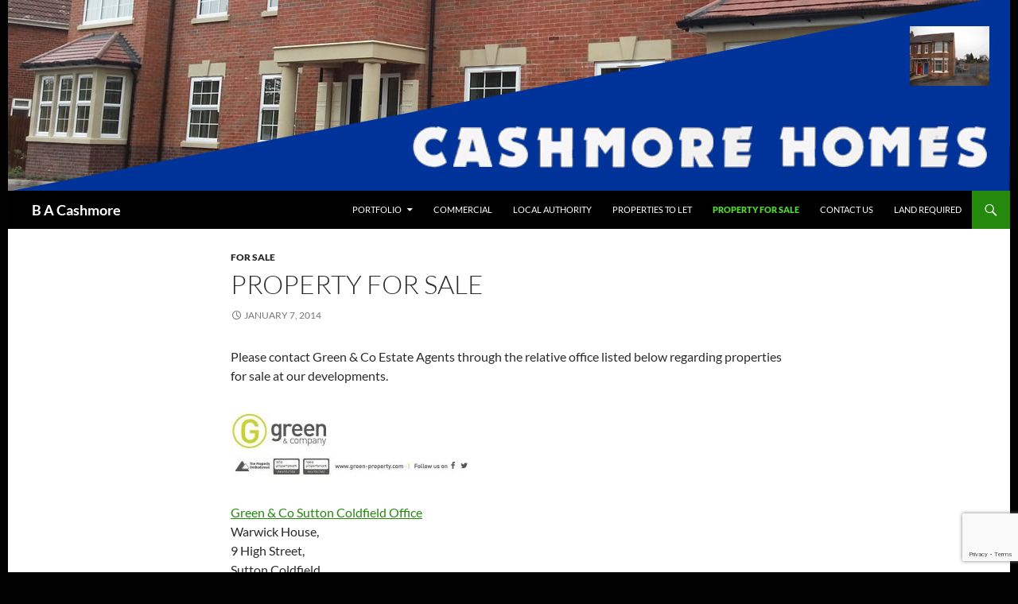

--- FILE ---
content_type: text/html; charset=UTF-8
request_url: https://bacashmore.com/for-sale/property-for-sale/
body_size: 9821
content:
<!DOCTYPE html>
<!--[if IE 7]>
<html class="ie ie7" lang="en-US">
<![endif]-->
<!--[if IE 8]>
<html class="ie ie8" lang="en-US">
<![endif]-->
<!--[if !(IE 7) & !(IE 8)]><!-->
<html lang="en-US">
<!--<![endif]-->
<head>
	<meta charset="UTF-8">
	<meta name="viewport" content="width=device-width">
	<title>Property for sale | B A Cashmore</title>
	<link rel="profile" href="https://gmpg.org/xfn/11">
	<link rel="pingback" href="https://bacashmore.com/xmlrpc.php">
	<!--[if lt IE 9]>
	<script src="https://bacashmore.com/wp-content/themes/twentyfourteen/js/html5.js?ver=3.7.0"></script>
	<![endif]-->
	<meta name='robots' content='max-image-preview:large'/>
	<style>img:is([sizes="auto" i], [sizes^="auto," i]) {contain-intrinsic-size:3000px 1500px}</style>
	<link rel="alternate" type="application/rss+xml" title="B A Cashmore &raquo; Feed" href="https://bacashmore.com/feed/"/>
<link rel="alternate" type="application/rss+xml" title="B A Cashmore &raquo; Comments Feed" href="https://bacashmore.com/comments/feed/"/>
<script>window._wpemojiSettings={"baseUrl":"https:\/\/s.w.org\/images\/core\/emoji\/15.0.3\/72x72\/","ext":".png","svgUrl":"https:\/\/s.w.org\/images\/core\/emoji\/15.0.3\/svg\/","svgExt":".svg","source":{"concatemoji":"https:\/\/bacashmore.com\/wp-includes\/js\/wp-emoji-release.min.js?ver=6.7.4"}};!function(i,n){var o,s,e;function c(e){try{var t={supportTests:e,timestamp:(new Date).valueOf()};sessionStorage.setItem(o,JSON.stringify(t))}catch(e){}}function p(e,t,n){e.clearRect(0,0,e.canvas.width,e.canvas.height),e.fillText(t,0,0);var t=new Uint32Array(e.getImageData(0,0,e.canvas.width,e.canvas.height).data),r=(e.clearRect(0,0,e.canvas.width,e.canvas.height),e.fillText(n,0,0),new Uint32Array(e.getImageData(0,0,e.canvas.width,e.canvas.height).data));return t.every(function(e,t){return e===r[t]})}function u(e,t,n){switch(t){case"flag":return n(e,"\ud83c\udff3\ufe0f\u200d\u26a7\ufe0f","\ud83c\udff3\ufe0f\u200b\u26a7\ufe0f")?!1:!n(e,"\ud83c\uddfa\ud83c\uddf3","\ud83c\uddfa\u200b\ud83c\uddf3")&&!n(e,"\ud83c\udff4\udb40\udc67\udb40\udc62\udb40\udc65\udb40\udc6e\udb40\udc67\udb40\udc7f","\ud83c\udff4\u200b\udb40\udc67\u200b\udb40\udc62\u200b\udb40\udc65\u200b\udb40\udc6e\u200b\udb40\udc67\u200b\udb40\udc7f");case"emoji":return!n(e,"\ud83d\udc26\u200d\u2b1b","\ud83d\udc26\u200b\u2b1b")}return!1}function f(e,t,n){var r="undefined"!=typeof WorkerGlobalScope&&self instanceof WorkerGlobalScope?new OffscreenCanvas(300,150):i.createElement("canvas"),a=r.getContext("2d",{willReadFrequently:!0}),o=(a.textBaseline="top",a.font="600 32px Arial",{});return e.forEach(function(e){o[e]=t(a,e,n)}),o}function t(e){var t=i.createElement("script");t.src=e,t.defer=!0,i.head.appendChild(t)}"undefined"!=typeof Promise&&(o="wpEmojiSettingsSupports",s=["flag","emoji"],n.supports={everything:!0,everythingExceptFlag:!0},e=new Promise(function(e){i.addEventListener("DOMContentLoaded",e,{once:!0})}),new Promise(function(t){var n=function(){try{var e=JSON.parse(sessionStorage.getItem(o));if("object"==typeof e&&"number"==typeof e.timestamp&&(new Date).valueOf()<e.timestamp+604800&&"object"==typeof e.supportTests)return e.supportTests}catch(e){}return null}();if(!n){if("undefined"!=typeof Worker&&"undefined"!=typeof OffscreenCanvas&&"undefined"!=typeof URL&&URL.createObjectURL&&"undefined"!=typeof Blob)try{var e="postMessage("+f.toString()+"("+[JSON.stringify(s),u.toString(),p.toString()].join(",")+"));",r=new Blob([e],{type:"text/javascript"}),a=new Worker(URL.createObjectURL(r),{name:"wpTestEmojiSupports"});return void(a.onmessage=function(e){c(n=e.data),a.terminate(),t(n)})}catch(e){}c(n=f(s,u,p))}t(n)}).then(function(e){for(var t in e)n.supports[t]=e[t],n.supports.everything=n.supports.everything&&n.supports[t],"flag"!==t&&(n.supports.everythingExceptFlag=n.supports.everythingExceptFlag&&n.supports[t]);n.supports.everythingExceptFlag=n.supports.everythingExceptFlag&&!n.supports.flag,n.DOMReady=!1,n.readyCallback=function(){n.DOMReady=!0}}).then(function(){return e}).then(function(){var e;n.supports.everything||(n.readyCallback(),(e=n.source||{}).concatemoji?t(e.concatemoji):e.wpemoji&&e.twemoji&&(t(e.twemoji),t(e.wpemoji)))}))}((window,document),window._wpemojiSettings);</script>
<style id='wp-emoji-styles-inline-css'>img.wp-smiley,img.emoji{display:inline!important;border:none!important;box-shadow:none!important;height:1em!important;width:1em!important;margin:0 .07em!important;vertical-align:-.1em!important;background:none!important;padding:0!important}</style>
<link rel='stylesheet' id='wp-block-library-css' href='https://bacashmore.com/wp-includes/css/dist/block-library/style.min.css?ver=6.7.4' media='all'/>
<style id='wp-block-library-theme-inline-css'>.wp-block-audio :where(figcaption){color:#555;font-size:13px;text-align:center}.is-dark-theme .wp-block-audio :where(figcaption){color:#ffffffa6}.wp-block-audio{margin:0 0 1em}.wp-block-code{border:1px solid #ccc;border-radius:4px;font-family:Menlo,Consolas,monaco,monospace;padding:.8em 1em}.wp-block-embed :where(figcaption){color:#555;font-size:13px;text-align:center}.is-dark-theme .wp-block-embed :where(figcaption){color:#ffffffa6}.wp-block-embed{margin:0 0 1em}.blocks-gallery-caption{color:#555;font-size:13px;text-align:center}.is-dark-theme .blocks-gallery-caption{color:#ffffffa6}:root :where(.wp-block-image figcaption){color:#555;font-size:13px;text-align:center}.is-dark-theme :root :where(.wp-block-image figcaption){color:#ffffffa6}.wp-block-image{margin:0 0 1em}.wp-block-pullquote{border-bottom:4px solid;border-top:4px solid;color:currentColor;margin-bottom:1.75em}.wp-block-pullquote cite,.wp-block-pullquote footer,.wp-block-pullquote__citation{color:currentColor;font-size:.8125em;font-style:normal;text-transform:uppercase}.wp-block-quote{border-left:.25em solid;margin:0 0 1.75em;padding-left:1em}.wp-block-quote cite,.wp-block-quote footer{color:currentColor;font-size:.8125em;font-style:normal;position:relative}.wp-block-quote:where(.has-text-align-right){border-left:none;border-right:.25em solid;padding-left:0;padding-right:1em}.wp-block-quote:where(.has-text-align-center){border:none;padding-left:0}.wp-block-quote.is-large,.wp-block-quote.is-style-large,.wp-block-quote:where(.is-style-plain){border:none}.wp-block-search .wp-block-search__label{font-weight:700}.wp-block-search__button{border:1px solid #ccc;padding:.375em .625em}:where(.wp-block-group.has-background){padding:1.25em 2.375em}.wp-block-separator.has-css-opacity{opacity:.4}.wp-block-separator{border:none;border-bottom:2px solid;margin-left:auto;margin-right:auto}.wp-block-separator.has-alpha-channel-opacity{opacity:1}.wp-block-separator:not(.is-style-wide):not(.is-style-dots){width:100px}.wp-block-separator.has-background:not(.is-style-dots){border-bottom:none;height:1px}.wp-block-separator.has-background:not(.is-style-wide):not(.is-style-dots){height:2px}.wp-block-table{margin:0 0 1em}.wp-block-table td,.wp-block-table th{word-break:normal}.wp-block-table :where(figcaption){color:#555;font-size:13px;text-align:center}.is-dark-theme .wp-block-table :where(figcaption){color:#ffffffa6}.wp-block-video :where(figcaption){color:#555;font-size:13px;text-align:center}.is-dark-theme .wp-block-video :where(figcaption){color:#ffffffa6}.wp-block-video{margin:0 0 1em}:root :where(.wp-block-template-part.has-background){margin-bottom:0;margin-top:0;padding:1.25em 2.375em}</style>
<style id='classic-theme-styles-inline-css'>.wp-block-button__link{color:#fff;background-color:#32373c;border-radius:9999px;box-shadow:none;text-decoration:none;padding:calc(.667em + 2px) calc(1.333em + 2px);font-size:1.125em}.wp-block-file__button{background:#32373c;color:#fff;text-decoration:none}</style>
<style id='global-styles-inline-css'>:root{--wp--preset--aspect-ratio--square:1;--wp--preset--aspect-ratio--4-3: 4/3;--wp--preset--aspect-ratio--3-4: 3/4;--wp--preset--aspect-ratio--3-2: 3/2;--wp--preset--aspect-ratio--2-3: 2/3;--wp--preset--aspect-ratio--16-9: 16/9;--wp--preset--aspect-ratio--9-16: 9/16;--wp--preset--color--black:#000;--wp--preset--color--cyan-bluish-gray:#abb8c3;--wp--preset--color--white:#fff;--wp--preset--color--pale-pink:#f78da7;--wp--preset--color--vivid-red:#cf2e2e;--wp--preset--color--luminous-vivid-orange:#ff6900;--wp--preset--color--luminous-vivid-amber:#fcb900;--wp--preset--color--light-green-cyan:#7bdcb5;--wp--preset--color--vivid-green-cyan:#00d084;--wp--preset--color--pale-cyan-blue:#8ed1fc;--wp--preset--color--vivid-cyan-blue:#0693e3;--wp--preset--color--vivid-purple:#9b51e0;--wp--preset--color--green:#24890d;--wp--preset--color--dark-gray:#2b2b2b;--wp--preset--color--medium-gray:#767676;--wp--preset--color--light-gray:#f5f5f5;--wp--preset--gradient--vivid-cyan-blue-to-vivid-purple:linear-gradient(135deg,rgba(6,147,227,1) 0%,#9b51e0 100%);--wp--preset--gradient--light-green-cyan-to-vivid-green-cyan:linear-gradient(135deg,#7adcb4 0%,#00d082 100%);--wp--preset--gradient--luminous-vivid-amber-to-luminous-vivid-orange:linear-gradient(135deg,rgba(252,185,0,1) 0%,rgba(255,105,0,1) 100%);--wp--preset--gradient--luminous-vivid-orange-to-vivid-red:linear-gradient(135deg,rgba(255,105,0,1) 0%,#cf2e2e 100%);--wp--preset--gradient--very-light-gray-to-cyan-bluish-gray:linear-gradient(135deg,#eee 0%,#a9b8c3 100%);--wp--preset--gradient--cool-to-warm-spectrum:linear-gradient(135deg,#4aeadc 0%,#9778d1 20%,#cf2aba 40%,#ee2c82 60%,#fb6962 80%,#fef84c 100%);--wp--preset--gradient--blush-light-purple:linear-gradient(135deg,#ffceec 0%,#9896f0 100%);--wp--preset--gradient--blush-bordeaux:linear-gradient(135deg,#fecda5 0%,#fe2d2d 50%,#6b003e 100%);--wp--preset--gradient--luminous-dusk:linear-gradient(135deg,#ffcb70 0%,#c751c0 50%,#4158d0 100%);--wp--preset--gradient--pale-ocean:linear-gradient(135deg,#fff5cb 0%,#b6e3d4 50%,#33a7b5 100%);--wp--preset--gradient--electric-grass:linear-gradient(135deg,#caf880 0%,#71ce7e 100%);--wp--preset--gradient--midnight:linear-gradient(135deg,#020381 0%,#2874fc 100%);--wp--preset--font-size--small:13px;--wp--preset--font-size--medium:20px;--wp--preset--font-size--large:36px;--wp--preset--font-size--x-large:42px;--wp--preset--spacing--20:.44rem;--wp--preset--spacing--30:.67rem;--wp--preset--spacing--40:1rem;--wp--preset--spacing--50:1.5rem;--wp--preset--spacing--60:2.25rem;--wp--preset--spacing--70:3.38rem;--wp--preset--spacing--80:5.06rem;--wp--preset--shadow--natural:6px 6px 9px rgba(0,0,0,.2);--wp--preset--shadow--deep:12px 12px 50px rgba(0,0,0,.4);--wp--preset--shadow--sharp:6px 6px 0 rgba(0,0,0,.2);--wp--preset--shadow--outlined:6px 6px 0 -3px rgba(255,255,255,1) , 6px 6px rgba(0,0,0,1);--wp--preset--shadow--crisp:6px 6px 0 rgba(0,0,0,1)}:where(.is-layout-flex){gap:.5em}:where(.is-layout-grid){gap:.5em}body .is-layout-flex{display:flex}.is-layout-flex{flex-wrap:wrap;align-items:center}.is-layout-flex > :is(*, div){margin:0}body .is-layout-grid{display:grid}.is-layout-grid > :is(*, div){margin:0}:where(.wp-block-columns.is-layout-flex){gap:2em}:where(.wp-block-columns.is-layout-grid){gap:2em}:where(.wp-block-post-template.is-layout-flex){gap:1.25em}:where(.wp-block-post-template.is-layout-grid){gap:1.25em}.has-black-color{color:var(--wp--preset--color--black)!important}.has-cyan-bluish-gray-color{color:var(--wp--preset--color--cyan-bluish-gray)!important}.has-white-color{color:var(--wp--preset--color--white)!important}.has-pale-pink-color{color:var(--wp--preset--color--pale-pink)!important}.has-vivid-red-color{color:var(--wp--preset--color--vivid-red)!important}.has-luminous-vivid-orange-color{color:var(--wp--preset--color--luminous-vivid-orange)!important}.has-luminous-vivid-amber-color{color:var(--wp--preset--color--luminous-vivid-amber)!important}.has-light-green-cyan-color{color:var(--wp--preset--color--light-green-cyan)!important}.has-vivid-green-cyan-color{color:var(--wp--preset--color--vivid-green-cyan)!important}.has-pale-cyan-blue-color{color:var(--wp--preset--color--pale-cyan-blue)!important}.has-vivid-cyan-blue-color{color:var(--wp--preset--color--vivid-cyan-blue)!important}.has-vivid-purple-color{color:var(--wp--preset--color--vivid-purple)!important}.has-black-background-color{background-color:var(--wp--preset--color--black)!important}.has-cyan-bluish-gray-background-color{background-color:var(--wp--preset--color--cyan-bluish-gray)!important}.has-white-background-color{background-color:var(--wp--preset--color--white)!important}.has-pale-pink-background-color{background-color:var(--wp--preset--color--pale-pink)!important}.has-vivid-red-background-color{background-color:var(--wp--preset--color--vivid-red)!important}.has-luminous-vivid-orange-background-color{background-color:var(--wp--preset--color--luminous-vivid-orange)!important}.has-luminous-vivid-amber-background-color{background-color:var(--wp--preset--color--luminous-vivid-amber)!important}.has-light-green-cyan-background-color{background-color:var(--wp--preset--color--light-green-cyan)!important}.has-vivid-green-cyan-background-color{background-color:var(--wp--preset--color--vivid-green-cyan)!important}.has-pale-cyan-blue-background-color{background-color:var(--wp--preset--color--pale-cyan-blue)!important}.has-vivid-cyan-blue-background-color{background-color:var(--wp--preset--color--vivid-cyan-blue)!important}.has-vivid-purple-background-color{background-color:var(--wp--preset--color--vivid-purple)!important}.has-black-border-color{border-color:var(--wp--preset--color--black)!important}.has-cyan-bluish-gray-border-color{border-color:var(--wp--preset--color--cyan-bluish-gray)!important}.has-white-border-color{border-color:var(--wp--preset--color--white)!important}.has-pale-pink-border-color{border-color:var(--wp--preset--color--pale-pink)!important}.has-vivid-red-border-color{border-color:var(--wp--preset--color--vivid-red)!important}.has-luminous-vivid-orange-border-color{border-color:var(--wp--preset--color--luminous-vivid-orange)!important}.has-luminous-vivid-amber-border-color{border-color:var(--wp--preset--color--luminous-vivid-amber)!important}.has-light-green-cyan-border-color{border-color:var(--wp--preset--color--light-green-cyan)!important}.has-vivid-green-cyan-border-color{border-color:var(--wp--preset--color--vivid-green-cyan)!important}.has-pale-cyan-blue-border-color{border-color:var(--wp--preset--color--pale-cyan-blue)!important}.has-vivid-cyan-blue-border-color{border-color:var(--wp--preset--color--vivid-cyan-blue)!important}.has-vivid-purple-border-color{border-color:var(--wp--preset--color--vivid-purple)!important}.has-vivid-cyan-blue-to-vivid-purple-gradient-background{background:var(--wp--preset--gradient--vivid-cyan-blue-to-vivid-purple)!important}.has-light-green-cyan-to-vivid-green-cyan-gradient-background{background:var(--wp--preset--gradient--light-green-cyan-to-vivid-green-cyan)!important}.has-luminous-vivid-amber-to-luminous-vivid-orange-gradient-background{background:var(--wp--preset--gradient--luminous-vivid-amber-to-luminous-vivid-orange)!important}.has-luminous-vivid-orange-to-vivid-red-gradient-background{background:var(--wp--preset--gradient--luminous-vivid-orange-to-vivid-red)!important}.has-very-light-gray-to-cyan-bluish-gray-gradient-background{background:var(--wp--preset--gradient--very-light-gray-to-cyan-bluish-gray)!important}.has-cool-to-warm-spectrum-gradient-background{background:var(--wp--preset--gradient--cool-to-warm-spectrum)!important}.has-blush-light-purple-gradient-background{background:var(--wp--preset--gradient--blush-light-purple)!important}.has-blush-bordeaux-gradient-background{background:var(--wp--preset--gradient--blush-bordeaux)!important}.has-luminous-dusk-gradient-background{background:var(--wp--preset--gradient--luminous-dusk)!important}.has-pale-ocean-gradient-background{background:var(--wp--preset--gradient--pale-ocean)!important}.has-electric-grass-gradient-background{background:var(--wp--preset--gradient--electric-grass)!important}.has-midnight-gradient-background{background:var(--wp--preset--gradient--midnight)!important}.has-small-font-size{font-size:var(--wp--preset--font-size--small)!important}.has-medium-font-size{font-size:var(--wp--preset--font-size--medium)!important}.has-large-font-size{font-size:var(--wp--preset--font-size--large)!important}.has-x-large-font-size{font-size:var(--wp--preset--font-size--x-large)!important}:where(.wp-block-post-template.is-layout-flex){gap:1.25em}:where(.wp-block-post-template.is-layout-grid){gap:1.25em}:where(.wp-block-columns.is-layout-flex){gap:2em}:where(.wp-block-columns.is-layout-grid){gap:2em}:root :where(.wp-block-pullquote){font-size:1.5em;line-height:1.6}</style>
<link rel='stylesheet' id='contact-form-7-css' href='https://bacashmore.com/wp-content/plugins/contact-form-7/includes/css/styles.css?ver=6.1.4' media='all'/>
<link rel='stylesheet' id='responsive-lightbox-prettyphoto-css' href='https://bacashmore.com/wp-content/plugins/responsive-lightbox/assets/prettyphoto/prettyPhoto.min.css?ver=3.1.6' media='all'/>
<link rel='stylesheet' id='wphimgs_slidercss-css' href='https://bacashmore.com/wp-content/plugins/sp-header-image-slider/css/jquery.bxslider.css?ver=1.3.1' media='all'/>
<link rel='stylesheet' id='twentyfourteen-lato-css' href='https://bacashmore.com/wp-content/themes/twentyfourteen/fonts/font-lato.css?ver=20230328' media='all'/>
<link rel='stylesheet' id='genericons-css' href='https://bacashmore.com/wp-content/themes/twentyfourteen/genericons/genericons.css?ver=3.0.3' media='all'/>
<link rel='stylesheet' id='twentyfourteen-style-css' href='https://bacashmore.com/wp-content/themes/twentyfourteen/style.css?ver=20230328' media='all'/>
<link rel='stylesheet' id='twentyfourteen-block-style-css' href='https://bacashmore.com/wp-content/themes/twentyfourteen/css/blocks.css?ver=20230206' media='all'/>
<!--[if lt IE 9]>
<link rel='stylesheet' id='twentyfourteen-ie-css' href='https://bacashmore.com/wp-content/themes/twentyfourteen/css/ie.css?ver=20140711' media='all' />
<![endif]-->
<link rel='stylesheet' id='mediaelement-css' href='https://bacashmore.com/wp-includes/js/mediaelement/mediaelementplayer-legacy.min.css?ver=4.2.17' media='all'/>
<link rel='stylesheet' id='wp-mediaelement-css' href='https://bacashmore.com/wp-includes/js/mediaelement/wp-mediaelement.min.css?ver=6.7.4' media='all'/>
<script src="https://bacashmore.com/wp-includes/js/jquery/jquery.min.js?ver=3.7.1" id="jquery-core-js"></script>
<script src="https://bacashmore.com/wp-includes/js/jquery/jquery-migrate.min.js?ver=3.4.1" id="jquery-migrate-js"></script>
<script src="https://bacashmore.com/wp-content/plugins/responsive-lightbox/assets/prettyphoto/jquery.prettyPhoto.min.js?ver=3.1.6" id="responsive-lightbox-prettyphoto-js"></script>
<script src="https://bacashmore.com/wp-includes/js/underscore.min.js?ver=1.13.7" id="underscore-js"></script>
<script src="https://bacashmore.com/wp-content/plugins/responsive-lightbox/assets/infinitescroll/infinite-scroll.pkgd.min.js?ver=4.0.1" id="responsive-lightbox-infinite-scroll-js"></script>
<script src="https://bacashmore.com/wp-content/plugins/responsive-lightbox/assets/dompurify/purify.min.js?ver=3.3.1" id="dompurify-js"></script>
<script id="responsive-lightbox-sanitizer-js-before">window.RLG=window.RLG||{};window.RLG.sanitizeAllowedHosts=["youtube.com","www.youtube.com","youtu.be","vimeo.com","player.vimeo.com"];</script>
<script src="https://bacashmore.com/wp-content/plugins/responsive-lightbox/js/sanitizer.js?ver=2.6.1" id="responsive-lightbox-sanitizer-js"></script>
<script id="responsive-lightbox-js-before">var rlArgs={"script":"prettyphoto","selector":"lightbox","customEvents":"","activeGalleries":true,"animationSpeed":"normal","slideshow":false,"slideshowDelay":5000,"slideshowAutoplay":false,"opacity":"0.75","showTitle":true,"allowResize":true,"allowExpand":true,"width":1080,"height":720,"separator":"\/","theme":"pp_default","horizontalPadding":20,"hideFlash":false,"wmode":"opaque","videoAutoplay":false,"modal":false,"deeplinking":false,"overlayGallery":true,"keyboardShortcuts":true,"social":false,"woocommerce_gallery":false,"ajaxurl":"https:\/\/bacashmore.com\/wp-admin\/admin-ajax.php","nonce":"c985a8e7e0","preview":false,"postId":370,"scriptExtension":false};</script>
<script src="https://bacashmore.com/wp-content/plugins/responsive-lightbox/js/front.js?ver=2.6.1" id="responsive-lightbox-js"></script>
<script src="https://bacashmore.com/wp-content/plugins/sp-header-image-slider/js/jquery.bxslider.min.js?ver=1.3.1" id="wpfcas_slick_jquery-js"></script>
<link rel="https://api.w.org/" href="https://bacashmore.com/wp-json/"/><link rel="alternate" title="JSON" type="application/json" href="https://bacashmore.com/wp-json/wp/v2/posts/370"/><link rel="EditURI" type="application/rsd+xml" title="RSD" href="https://bacashmore.com/xmlrpc.php?rsd"/>
<meta name="generator" content="WordPress 6.7.4"/>
<link rel="canonical" href="https://bacashmore.com/for-sale/property-for-sale/"/>
<link rel='shortlink' href='https://bacashmore.com/?p=370'/>
<link rel="alternate" title="oEmbed (JSON)" type="application/json+oembed" href="https://bacashmore.com/wp-json/oembed/1.0/embed?url=https%3A%2F%2Fbacashmore.com%2Ffor-sale%2Fproperty-for-sale%2F"/>
<link rel="alternate" title="oEmbed (XML)" type="text/xml+oembed" href="https://bacashmore.com/wp-json/oembed/1.0/embed?url=https%3A%2F%2Fbacashmore.com%2Ffor-sale%2Fproperty-for-sale%2F&#038;format=xml"/>
    <style>@media screen and (min-width:783px){.primary-navigation{float:right;margin-left:20px}a{transition:all .5s ease}}</style>
    <style>.site{margin:0 auto;max-width:1260px;width:100%}.site-header{max-width:1260px}@media screen and (min-width:1110px){.archive-header,.comments-area,.image-navigation,.page-header,.page-content,.post-navigation,.site-content .entry-header,.site-content .entry-content,.site-content .entry-summary,.site-content footer.entry-meta{padding-left:55px}}</style>
    <style>.site-content .entry-header,.site-content .entry-content,.site-content .entry-summary,.site-content .entry-meta,.page-content{max-width:700px}.comments-area{max-width:700px}.post-navigation,.image-navigation{max-width:700px}</style>
	<style>.content-sidebar{display:none}.full-width.singular .site-content .hentry .post-thumbnail img{width:100%}</style>
    <style>.content-area{padding-top:28px}.content-sidebar{padding-top:28px}@media screen and (min-width:846px){.content-area,.content-sidebar{padding-top:28px}}</style>
    <style>@media screen and (min-width:594px){.site-content .has-post-thumbnail .entry-header{margin-top:-83px!important}}@media screen and (min-width:846px){.site-content .has-post-thumbnail .entry-header{margin-top:-83px!important}}@media screen and (min-width:1040px){.site-content .has-post-thumbnail .entry-header{margin-top:-83px!important}}</style>
    <style>.site:before,#secondary{width:0;display:none}.ie8 .site:before,.ie8 #secondary{width:0;display:none}.featured-content{padding-left:0}.site-content,.site-main .widecolumn{margin-left:0}.ie8 .site-content,.ie8 .site-main .widecolumn{margin-left:0}@media screen and (min-width:1008px){.search-box-wrapper{padding-left:0}}@media screen and (min-width:1080px){.search-box-wrapper,.featured-content{padding-left:0}.grid-content{padding-left:0}}</style>
    <style>.hentry{max-width:1440px}img.size-full,img.size-large,.wp-post-image,.post-thumbnail img,.site-content .post-thumbnail img{max-height:572px}</style>
	
    <style>.site-content .post-thumbnail{background:none}.site-content a.post-thumbnail:hover{background-color:transparent}.site-content .post-thumbnail img{width:100%}</style>
    <style>.slider .featured-content .hentry{max-height:350px}.slider .featured-content{max-width:4000px;margin:0 auto}.slider .featured-content .post-thumbnail img{max-width:4000px;width:100%}.slider .featured-content .post-thumbnail{background:none}.slider .featured-content a.post-thumbnail:hover{background-color:transparent}</style>
		<style type="text/css" id="twentyfourteen-header-css">.site-title a{color:#fff}</style>
		<style id="custom-background-css">body.custom-background{background-color:#020202}</style>
	<style id="sccss">.entry-meta .byline{display:none}</style></head>

<body class="post-template-default single single-post postid-370 single-format-standard custom-background wp-embed-responsive full-width header-image footer-widgets singular">
<div id="page" class="hfeed site">
		<div id="site-header">
		<a href="https://bacashmore.com/" rel="home">
			<img src="https://bacashmore.com/wp-content/uploads/2014/01/head2.jpg" width="1260" height="240" alt="B A Cashmore"/>
		</a>
	</div>
	
	<header id="masthead" class="site-header">
		<div class="header-main">
			<h1 class="site-title"><a href="https://bacashmore.com/" rel="home">B A Cashmore</a></h1>

			<div class="search-toggle">
				<a href="#search-container" class="screen-reader-text" aria-expanded="false" aria-controls="search-container">
					Search				</a>
			</div>

			<nav id="primary-navigation" class="site-navigation primary-navigation">
				<button class="menu-toggle">Primary Menu</button>
				<a class="screen-reader-text skip-link" href="#content">
					Skip to content				</a>
				<div class="menu-left-bar-posts-container"><ul id="primary-menu" class="nav-menu"><li id="menu-item-377" class="menu-item menu-item-type-taxonomy menu-item-object-category menu-item-has-children menu-item-377"><a href="https://bacashmore.com/category/portfolio/">Portfolio</a>
<ul class="sub-menu">
	<li id="menu-item-861" class="menu-item menu-item-type-post_type menu-item-object-post menu-item-861"><a href="https://bacashmore.com/portfolio/tudor-place/">Tudor Place</a></li>
	<li id="menu-item-788" class="menu-item menu-item-type-post_type menu-item-object-post menu-item-788"><a href="https://bacashmore.com/portfolio/highbridge-court-sutton/">Highbridge Court</a></li>
	<li id="menu-item-632" class="menu-item menu-item-type-post_type menu-item-object-post menu-item-632"><a href="https://bacashmore.com/portfolio/bishops-court/">Bishops Court</a></li>
	<li id="menu-item-620" class="menu-item menu-item-type-post_type menu-item-object-post menu-item-620"><a href="https://bacashmore.com/portfolio/vicarage-court/">Vicarage Court</a></li>
	<li id="menu-item-621" class="menu-item menu-item-type-post_type menu-item-object-post menu-item-621"><a href="https://bacashmore.com/portfolio/wyvern-court/">Wyvern Court</a></li>
	<li id="menu-item-625" class="menu-item menu-item-type-post_type menu-item-object-post menu-item-625"><a href="https://bacashmore.com/portfolio/gravelly-lane/">Gravelly Court</a></li>
</ul>
</li>
<li id="menu-item-630" class="menu-item menu-item-type-post_type menu-item-object-post menu-item-630"><a href="https://bacashmore.com/portfolio/commercial-projects/">Commercial</a></li>
<li id="menu-item-631" class="menu-item menu-item-type-post_type menu-item-object-post menu-item-631"><a href="https://bacashmore.com/portfolio/local-authority/">Local Authority</a></li>
<li id="menu-item-732" class="menu-item menu-item-type-post_type menu-item-object-post menu-item-732"><a href="https://bacashmore.com/to-let/rental-property-1/">Properties to Let</a></li>
<li id="menu-item-628" class="menu-item menu-item-type-post_type menu-item-object-post current-menu-item menu-item-628"><a href="https://bacashmore.com/for-sale/property-for-sale/" aria-current="page">Property for sale</a></li>
<li id="menu-item-893" class="menu-item menu-item-type-post_type menu-item-object-page menu-item-893"><a href="https://bacashmore.com/contact-us/">Contact Us</a></li>
<li id="menu-item-894" class="menu-item menu-item-type-post_type menu-item-object-page menu-item-894"><a href="https://bacashmore.com/land-required/">Land Required</a></li>
</ul></div>			</nav>
		</div>

		<div id="search-container" class="search-box-wrapper hide">
			<div class="search-box">
				<form role="search" method="get" class="search-form" action="https://bacashmore.com/">
				<label>
					<span class="screen-reader-text">Search for:</span>
					<input type="search" class="search-field" placeholder="Search &hellip;" value="" name="s"/>
				</label>
				<input type="submit" class="search-submit" value="Search"/>
			</form>			</div>
		</div>
	</header><!-- #masthead -->

	<div id="main" class="site-main">

	<div id="primary" class="content-area">
		<div id="content" class="site-content" role="main">
			
<article id="post-370" class="post-370 post type-post status-publish format-standard hentry category-for-sale">
	
	<header class="entry-header">
				<div class="entry-meta">
			<span class="cat-links"><a href="https://bacashmore.com/category/for-sale/" rel="category tag">For Sale</a></span>
		</div>
			<h1 class="entry-title">Property for sale</h1>
		<div class="entry-meta">
			<span class="entry-date"><a href="https://bacashmore.com/for-sale/property-for-sale/" rel="bookmark"><time class="entry-date" datetime="2014-01-07T22:51:37+00:00">January 7, 2014</time></a></span> <span class="byline"><span class="author vcard"><a class="url fn n" href="https://bacashmore.com/author/cashmore/" rel="author">cashmore</a></span></span>		</div><!-- .entry-meta -->
	</header><!-- .entry-header -->

		<div class="entry-content">
		<p>Please contact Green &amp; Co Estate Agents through the relative office listed below regarding properties for sale at our developments.</p>
<p><a title="Green &amp; Co Sutton Coldfield" href="https://www.green-property.com" target="_blank" rel="noopener noreferrer"><img decoding="async" width="300" height="100" alt="" src="https://bacashmore.com/wp-content/uploads/2019/08/unnamed-300x100.jpg" wp-image-850"="" size-medium="" srcset="https://bacashmore.com/wp-content/uploads/2019/08/unnamed-300x100.jpg 300w, https://bacashmore.com/wp-content/uploads/2019/08/unnamed.jpg 600w" sizes="(max-width: 300px) 100vw, 300px"/></a></p>
<p><a title="Green &amp; Co Sutton Coldfield" href="https://www.green-property.com/page/Sutton-Coldfield.html" target="_blank" rel="noopener noreferrer">Green &amp; Co Sutton Coldfield Office</a><br/>
Warwick House,<br/>
9 High Street,<br/>
Sutton Coldfield,<br/>
West Midlands,<br/>
B72 1XH</p>
<p>Tel: 0121 355 8828<br/>
Fax: 0121 250 5669</p>
<hr>
	</div><!-- .entry-content -->
	
	</article><!-- #post-370 -->
		<nav class="navigation post-navigation">
		<h1 class="screen-reader-text">
			Post navigation		</h1>
		<div class="nav-links">
			<a href="https://bacashmore.com/to-let/rental-property-1/" rel="prev"><span class="meta-nav">Previous Post</span>Properties to Let</a><a href="https://bacashmore.com/portfolio/bishops-court/" rel="next"><span class="meta-nav">Next Post</span>Bishops Court</a>			</div><!-- .nav-links -->
		</nav><!-- .navigation -->
				</div><!-- #content -->
	</div><!-- #primary -->

<div id="content-sidebar" class="content-sidebar widget-area" role="complementary">
	<aside id="widget_twentyfourteen_ephemera-4" class="widget widget_twentyfourteen_ephemera">			<h1 class="widget-title quote">
				<a class="entry-format" href="https://bacashmore.com/type/quote/">Quotes</a>
			</h1>
			<ol>

								<li>
				<article class="post-612 post type-post status-publish format-quote hentry category-wyvern-court post_format-post-format-quote">
				<div class="entry-content">
					<blockquote><p>“Wyvern Court is a very interesting building, The exterior building incorporates a mock Tudor design on the façade and around the gables, whilst internally it is a very contemporary development”.</p></blockquote>
					</div><!-- .entry-content -->

					<header class="entry-header">
						<div class="entry-meta">
						<span class="entry-date"><a href="https://bacashmore.com/portfolio/wyvern-court/612/" rel="bookmark"><time class="entry-date" datetime="2014-01-10T15:02:47+00:00">January 10, 2014</time></a></span> <span class="byline"><span class="author vcard"><a class="url fn n" href="https://bacashmore.com/author/cashmore/" rel="author">cashmore</a></span></span>						</div><!-- .entry-meta -->
					</header><!-- .entry-header -->
				</article><!-- #post-612 -->
				</li>
								<li>
				<article class="post-647 post type-post status-publish format-quote hentry category-wyvern-court post_format-post-format-quote">
				<div class="entry-content">
					<blockquote><p>&#8220;Wyvern Court at Four Oaks Presented us with the perfect opportunity to demonstrate the quality of our work.&#8221; </p></blockquote>
					</div><!-- .entry-content -->

					<header class="entry-header">
						<div class="entry-meta">
						<span class="entry-date"><a href="https://bacashmore.com/portfolio/wyvern-court/647/" rel="bookmark"><time class="entry-date" datetime="2013-05-25T18:52:07+00:00">May 25, 2013</time></a></span> <span class="byline"><span class="author vcard"><a class="url fn n" href="https://bacashmore.com/author/cashmore/" rel="author">cashmore</a></span></span>						</div><!-- .entry-meta -->
					</header><!-- .entry-header -->
				</article><!-- #post-647 -->
				</li>
				
			</ol>
			<a class="post-format-archive-link" href="https://bacashmore.com/type/quote/">
				More quotes <span class="meta-nav">&rarr;</span>			</a>
			</aside></div><!-- #content-sidebar -->
<div id="secondary">
		<h2 class="site-description">beautiful affordable homes</h2>
	
	
	</div><!-- #secondary -->

		</div><!-- #main -->

		<footer id="colophon" class="site-footer">

			
<div id="supplementary">
	<div id="footer-sidebar" class="footer-sidebar widget-area" role="complementary">
		<aside id="text-2" class="widget widget_text">			<div class="textwidget">B A Cashmore 
</div>
		</aside><aside id="text-3" class="widget widget_text">			<div class="textwidget">Cashmore Contracts  </div>
		</aside><aside id="text-4" class="widget widget_text">			<div class="textwidget">Cashmore Homes </div>
		</aside><aside id="text-5" class="widget widget_text">			<div class="textwidget">Builders in Sutton Coldfield  </div>
		</aside>	</div><!-- #footer-sidebar -->
</div><!-- #supplementary -->

			<div class="site-info">
												<a href="https://wordpress.org/" class="imprint">
					Proudly powered by WordPress				</a>
			</div><!-- .site-info -->
		</footer><!-- #colophon -->
	</div><!-- #page -->

	<script src="https://bacashmore.com/wp-includes/js/dist/hooks.min.js?ver=4d63a3d491d11ffd8ac6" id="wp-hooks-js"></script>
<script src="https://bacashmore.com/wp-includes/js/dist/i18n.min.js?ver=5e580eb46a90c2b997e6" id="wp-i18n-js"></script>
<script id="wp-i18n-js-after">wp.i18n.setLocaleData({'text direction\u0004ltr':['ltr']});</script>
<script src="https://bacashmore.com/wp-content/plugins/contact-form-7/includes/swv/js/index.js?ver=6.1.4" id="swv-js"></script>
<script id="contact-form-7-js-before">var wpcf7={"api":{"root":"https:\/\/bacashmore.com\/wp-json\/","namespace":"contact-form-7\/v1"}};</script>
<script src="https://bacashmore.com/wp-content/plugins/contact-form-7/includes/js/index.js?ver=6.1.4" id="contact-form-7-js"></script>
<script src="https://bacashmore.com/wp-includes/js/imagesloaded.min.js?ver=5.0.0" id="imagesloaded-js"></script>
<script src="https://bacashmore.com/wp-includes/js/masonry.min.js?ver=4.2.2" id="masonry-js"></script>
<script src="https://bacashmore.com/wp-includes/js/jquery/jquery.masonry.min.js?ver=3.1.2b" id="jquery-masonry-js"></script>
<script src="https://bacashmore.com/wp-content/themes/twentyfourteen/js/functions.js?ver=20210122" id="twentyfourteen-script-js"></script>
<script id="mediaelement-core-js-before">var mejsL10n={"language":"en","strings":{"mejs.download-file":"Download File","mejs.install-flash":"You are using a browser that does not have Flash player enabled or installed. Please turn on your Flash player plugin or download the latest version from https:\/\/get.adobe.com\/flashplayer\/","mejs.fullscreen":"Fullscreen","mejs.play":"Play","mejs.pause":"Pause","mejs.time-slider":"Time Slider","mejs.time-help-text":"Use Left\/Right Arrow keys to advance one second, Up\/Down arrows to advance ten seconds.","mejs.live-broadcast":"Live Broadcast","mejs.volume-help-text":"Use Up\/Down Arrow keys to increase or decrease volume.","mejs.unmute":"Unmute","mejs.mute":"Mute","mejs.volume-slider":"Volume Slider","mejs.video-player":"Video Player","mejs.audio-player":"Audio Player","mejs.captions-subtitles":"Captions\/Subtitles","mejs.captions-chapters":"Chapters","mejs.none":"None","mejs.afrikaans":"Afrikaans","mejs.albanian":"Albanian","mejs.arabic":"Arabic","mejs.belarusian":"Belarusian","mejs.bulgarian":"Bulgarian","mejs.catalan":"Catalan","mejs.chinese":"Chinese","mejs.chinese-simplified":"Chinese (Simplified)","mejs.chinese-traditional":"Chinese (Traditional)","mejs.croatian":"Croatian","mejs.czech":"Czech","mejs.danish":"Danish","mejs.dutch":"Dutch","mejs.english":"English","mejs.estonian":"Estonian","mejs.filipino":"Filipino","mejs.finnish":"Finnish","mejs.french":"French","mejs.galician":"Galician","mejs.german":"German","mejs.greek":"Greek","mejs.haitian-creole":"Haitian Creole","mejs.hebrew":"Hebrew","mejs.hindi":"Hindi","mejs.hungarian":"Hungarian","mejs.icelandic":"Icelandic","mejs.indonesian":"Indonesian","mejs.irish":"Irish","mejs.italian":"Italian","mejs.japanese":"Japanese","mejs.korean":"Korean","mejs.latvian":"Latvian","mejs.lithuanian":"Lithuanian","mejs.macedonian":"Macedonian","mejs.malay":"Malay","mejs.maltese":"Maltese","mejs.norwegian":"Norwegian","mejs.persian":"Persian","mejs.polish":"Polish","mejs.portuguese":"Portuguese","mejs.romanian":"Romanian","mejs.russian":"Russian","mejs.serbian":"Serbian","mejs.slovak":"Slovak","mejs.slovenian":"Slovenian","mejs.spanish":"Spanish","mejs.swahili":"Swahili","mejs.swedish":"Swedish","mejs.tagalog":"Tagalog","mejs.thai":"Thai","mejs.turkish":"Turkish","mejs.ukrainian":"Ukrainian","mejs.vietnamese":"Vietnamese","mejs.welsh":"Welsh","mejs.yiddish":"Yiddish"}};</script>
<script src="https://bacashmore.com/wp-includes/js/mediaelement/mediaelement-and-player.min.js?ver=4.2.17" id="mediaelement-core-js"></script>
<script src="https://bacashmore.com/wp-includes/js/mediaelement/mediaelement-migrate.min.js?ver=6.7.4" id="mediaelement-migrate-js"></script>
<script id="mediaelement-js-extra">var _wpmejsSettings={"pluginPath":"\/wp-includes\/js\/mediaelement\/","classPrefix":"mejs-","stretching":"responsive","audioShortcodeLibrary":"mediaelement","videoShortcodeLibrary":"mediaelement"};</script>
<script src="https://bacashmore.com/wp-includes/js/mediaelement/renderers/vimeo.min.js?ver=4.2.17" id="mediaelement-vimeo-js"></script>
<script src="https://bacashmore.com/wp-includes/js/mediaelement/wp-mediaelement.min.js?ver=6.7.4" id="wp-mediaelement-js"></script>
<script src="https://www.google.com/recaptcha/api.js?render=6LfYALMUAAAAAPjrPbXfjQveQLfAiISL8W_iaw7O&amp;ver=3.0" id="google-recaptcha-js"></script>
<script src="https://bacashmore.com/wp-includes/js/dist/vendor/wp-polyfill.min.js?ver=3.15.0" id="wp-polyfill-js"></script>
<script id="wpcf7-recaptcha-js-before">var wpcf7_recaptcha={"sitekey":"6LfYALMUAAAAAPjrPbXfjQveQLfAiISL8W_iaw7O","actions":{"homepage":"homepage","contactform":"contactform"}};</script>
<script src="https://bacashmore.com/wp-content/plugins/contact-form-7/modules/recaptcha/index.js?ver=6.1.4" id="wpcf7-recaptcha-js"></script>
</body>
</html>


--- FILE ---
content_type: text/html; charset=utf-8
request_url: https://www.google.com/recaptcha/api2/anchor?ar=1&k=6LfYALMUAAAAAPjrPbXfjQveQLfAiISL8W_iaw7O&co=aHR0cHM6Ly9iYWNhc2htb3JlLmNvbTo0NDM.&hl=en&v=PoyoqOPhxBO7pBk68S4YbpHZ&size=invisible&anchor-ms=20000&execute-ms=30000&cb=vk99dnhh9a4f
body_size: 48790
content:
<!DOCTYPE HTML><html dir="ltr" lang="en"><head><meta http-equiv="Content-Type" content="text/html; charset=UTF-8">
<meta http-equiv="X-UA-Compatible" content="IE=edge">
<title>reCAPTCHA</title>
<style type="text/css">
/* cyrillic-ext */
@font-face {
  font-family: 'Roboto';
  font-style: normal;
  font-weight: 400;
  font-stretch: 100%;
  src: url(//fonts.gstatic.com/s/roboto/v48/KFO7CnqEu92Fr1ME7kSn66aGLdTylUAMa3GUBHMdazTgWw.woff2) format('woff2');
  unicode-range: U+0460-052F, U+1C80-1C8A, U+20B4, U+2DE0-2DFF, U+A640-A69F, U+FE2E-FE2F;
}
/* cyrillic */
@font-face {
  font-family: 'Roboto';
  font-style: normal;
  font-weight: 400;
  font-stretch: 100%;
  src: url(//fonts.gstatic.com/s/roboto/v48/KFO7CnqEu92Fr1ME7kSn66aGLdTylUAMa3iUBHMdazTgWw.woff2) format('woff2');
  unicode-range: U+0301, U+0400-045F, U+0490-0491, U+04B0-04B1, U+2116;
}
/* greek-ext */
@font-face {
  font-family: 'Roboto';
  font-style: normal;
  font-weight: 400;
  font-stretch: 100%;
  src: url(//fonts.gstatic.com/s/roboto/v48/KFO7CnqEu92Fr1ME7kSn66aGLdTylUAMa3CUBHMdazTgWw.woff2) format('woff2');
  unicode-range: U+1F00-1FFF;
}
/* greek */
@font-face {
  font-family: 'Roboto';
  font-style: normal;
  font-weight: 400;
  font-stretch: 100%;
  src: url(//fonts.gstatic.com/s/roboto/v48/KFO7CnqEu92Fr1ME7kSn66aGLdTylUAMa3-UBHMdazTgWw.woff2) format('woff2');
  unicode-range: U+0370-0377, U+037A-037F, U+0384-038A, U+038C, U+038E-03A1, U+03A3-03FF;
}
/* math */
@font-face {
  font-family: 'Roboto';
  font-style: normal;
  font-weight: 400;
  font-stretch: 100%;
  src: url(//fonts.gstatic.com/s/roboto/v48/KFO7CnqEu92Fr1ME7kSn66aGLdTylUAMawCUBHMdazTgWw.woff2) format('woff2');
  unicode-range: U+0302-0303, U+0305, U+0307-0308, U+0310, U+0312, U+0315, U+031A, U+0326-0327, U+032C, U+032F-0330, U+0332-0333, U+0338, U+033A, U+0346, U+034D, U+0391-03A1, U+03A3-03A9, U+03B1-03C9, U+03D1, U+03D5-03D6, U+03F0-03F1, U+03F4-03F5, U+2016-2017, U+2034-2038, U+203C, U+2040, U+2043, U+2047, U+2050, U+2057, U+205F, U+2070-2071, U+2074-208E, U+2090-209C, U+20D0-20DC, U+20E1, U+20E5-20EF, U+2100-2112, U+2114-2115, U+2117-2121, U+2123-214F, U+2190, U+2192, U+2194-21AE, U+21B0-21E5, U+21F1-21F2, U+21F4-2211, U+2213-2214, U+2216-22FF, U+2308-230B, U+2310, U+2319, U+231C-2321, U+2336-237A, U+237C, U+2395, U+239B-23B7, U+23D0, U+23DC-23E1, U+2474-2475, U+25AF, U+25B3, U+25B7, U+25BD, U+25C1, U+25CA, U+25CC, U+25FB, U+266D-266F, U+27C0-27FF, U+2900-2AFF, U+2B0E-2B11, U+2B30-2B4C, U+2BFE, U+3030, U+FF5B, U+FF5D, U+1D400-1D7FF, U+1EE00-1EEFF;
}
/* symbols */
@font-face {
  font-family: 'Roboto';
  font-style: normal;
  font-weight: 400;
  font-stretch: 100%;
  src: url(//fonts.gstatic.com/s/roboto/v48/KFO7CnqEu92Fr1ME7kSn66aGLdTylUAMaxKUBHMdazTgWw.woff2) format('woff2');
  unicode-range: U+0001-000C, U+000E-001F, U+007F-009F, U+20DD-20E0, U+20E2-20E4, U+2150-218F, U+2190, U+2192, U+2194-2199, U+21AF, U+21E6-21F0, U+21F3, U+2218-2219, U+2299, U+22C4-22C6, U+2300-243F, U+2440-244A, U+2460-24FF, U+25A0-27BF, U+2800-28FF, U+2921-2922, U+2981, U+29BF, U+29EB, U+2B00-2BFF, U+4DC0-4DFF, U+FFF9-FFFB, U+10140-1018E, U+10190-1019C, U+101A0, U+101D0-101FD, U+102E0-102FB, U+10E60-10E7E, U+1D2C0-1D2D3, U+1D2E0-1D37F, U+1F000-1F0FF, U+1F100-1F1AD, U+1F1E6-1F1FF, U+1F30D-1F30F, U+1F315, U+1F31C, U+1F31E, U+1F320-1F32C, U+1F336, U+1F378, U+1F37D, U+1F382, U+1F393-1F39F, U+1F3A7-1F3A8, U+1F3AC-1F3AF, U+1F3C2, U+1F3C4-1F3C6, U+1F3CA-1F3CE, U+1F3D4-1F3E0, U+1F3ED, U+1F3F1-1F3F3, U+1F3F5-1F3F7, U+1F408, U+1F415, U+1F41F, U+1F426, U+1F43F, U+1F441-1F442, U+1F444, U+1F446-1F449, U+1F44C-1F44E, U+1F453, U+1F46A, U+1F47D, U+1F4A3, U+1F4B0, U+1F4B3, U+1F4B9, U+1F4BB, U+1F4BF, U+1F4C8-1F4CB, U+1F4D6, U+1F4DA, U+1F4DF, U+1F4E3-1F4E6, U+1F4EA-1F4ED, U+1F4F7, U+1F4F9-1F4FB, U+1F4FD-1F4FE, U+1F503, U+1F507-1F50B, U+1F50D, U+1F512-1F513, U+1F53E-1F54A, U+1F54F-1F5FA, U+1F610, U+1F650-1F67F, U+1F687, U+1F68D, U+1F691, U+1F694, U+1F698, U+1F6AD, U+1F6B2, U+1F6B9-1F6BA, U+1F6BC, U+1F6C6-1F6CF, U+1F6D3-1F6D7, U+1F6E0-1F6EA, U+1F6F0-1F6F3, U+1F6F7-1F6FC, U+1F700-1F7FF, U+1F800-1F80B, U+1F810-1F847, U+1F850-1F859, U+1F860-1F887, U+1F890-1F8AD, U+1F8B0-1F8BB, U+1F8C0-1F8C1, U+1F900-1F90B, U+1F93B, U+1F946, U+1F984, U+1F996, U+1F9E9, U+1FA00-1FA6F, U+1FA70-1FA7C, U+1FA80-1FA89, U+1FA8F-1FAC6, U+1FACE-1FADC, U+1FADF-1FAE9, U+1FAF0-1FAF8, U+1FB00-1FBFF;
}
/* vietnamese */
@font-face {
  font-family: 'Roboto';
  font-style: normal;
  font-weight: 400;
  font-stretch: 100%;
  src: url(//fonts.gstatic.com/s/roboto/v48/KFO7CnqEu92Fr1ME7kSn66aGLdTylUAMa3OUBHMdazTgWw.woff2) format('woff2');
  unicode-range: U+0102-0103, U+0110-0111, U+0128-0129, U+0168-0169, U+01A0-01A1, U+01AF-01B0, U+0300-0301, U+0303-0304, U+0308-0309, U+0323, U+0329, U+1EA0-1EF9, U+20AB;
}
/* latin-ext */
@font-face {
  font-family: 'Roboto';
  font-style: normal;
  font-weight: 400;
  font-stretch: 100%;
  src: url(//fonts.gstatic.com/s/roboto/v48/KFO7CnqEu92Fr1ME7kSn66aGLdTylUAMa3KUBHMdazTgWw.woff2) format('woff2');
  unicode-range: U+0100-02BA, U+02BD-02C5, U+02C7-02CC, U+02CE-02D7, U+02DD-02FF, U+0304, U+0308, U+0329, U+1D00-1DBF, U+1E00-1E9F, U+1EF2-1EFF, U+2020, U+20A0-20AB, U+20AD-20C0, U+2113, U+2C60-2C7F, U+A720-A7FF;
}
/* latin */
@font-face {
  font-family: 'Roboto';
  font-style: normal;
  font-weight: 400;
  font-stretch: 100%;
  src: url(//fonts.gstatic.com/s/roboto/v48/KFO7CnqEu92Fr1ME7kSn66aGLdTylUAMa3yUBHMdazQ.woff2) format('woff2');
  unicode-range: U+0000-00FF, U+0131, U+0152-0153, U+02BB-02BC, U+02C6, U+02DA, U+02DC, U+0304, U+0308, U+0329, U+2000-206F, U+20AC, U+2122, U+2191, U+2193, U+2212, U+2215, U+FEFF, U+FFFD;
}
/* cyrillic-ext */
@font-face {
  font-family: 'Roboto';
  font-style: normal;
  font-weight: 500;
  font-stretch: 100%;
  src: url(//fonts.gstatic.com/s/roboto/v48/KFO7CnqEu92Fr1ME7kSn66aGLdTylUAMa3GUBHMdazTgWw.woff2) format('woff2');
  unicode-range: U+0460-052F, U+1C80-1C8A, U+20B4, U+2DE0-2DFF, U+A640-A69F, U+FE2E-FE2F;
}
/* cyrillic */
@font-face {
  font-family: 'Roboto';
  font-style: normal;
  font-weight: 500;
  font-stretch: 100%;
  src: url(//fonts.gstatic.com/s/roboto/v48/KFO7CnqEu92Fr1ME7kSn66aGLdTylUAMa3iUBHMdazTgWw.woff2) format('woff2');
  unicode-range: U+0301, U+0400-045F, U+0490-0491, U+04B0-04B1, U+2116;
}
/* greek-ext */
@font-face {
  font-family: 'Roboto';
  font-style: normal;
  font-weight: 500;
  font-stretch: 100%;
  src: url(//fonts.gstatic.com/s/roboto/v48/KFO7CnqEu92Fr1ME7kSn66aGLdTylUAMa3CUBHMdazTgWw.woff2) format('woff2');
  unicode-range: U+1F00-1FFF;
}
/* greek */
@font-face {
  font-family: 'Roboto';
  font-style: normal;
  font-weight: 500;
  font-stretch: 100%;
  src: url(//fonts.gstatic.com/s/roboto/v48/KFO7CnqEu92Fr1ME7kSn66aGLdTylUAMa3-UBHMdazTgWw.woff2) format('woff2');
  unicode-range: U+0370-0377, U+037A-037F, U+0384-038A, U+038C, U+038E-03A1, U+03A3-03FF;
}
/* math */
@font-face {
  font-family: 'Roboto';
  font-style: normal;
  font-weight: 500;
  font-stretch: 100%;
  src: url(//fonts.gstatic.com/s/roboto/v48/KFO7CnqEu92Fr1ME7kSn66aGLdTylUAMawCUBHMdazTgWw.woff2) format('woff2');
  unicode-range: U+0302-0303, U+0305, U+0307-0308, U+0310, U+0312, U+0315, U+031A, U+0326-0327, U+032C, U+032F-0330, U+0332-0333, U+0338, U+033A, U+0346, U+034D, U+0391-03A1, U+03A3-03A9, U+03B1-03C9, U+03D1, U+03D5-03D6, U+03F0-03F1, U+03F4-03F5, U+2016-2017, U+2034-2038, U+203C, U+2040, U+2043, U+2047, U+2050, U+2057, U+205F, U+2070-2071, U+2074-208E, U+2090-209C, U+20D0-20DC, U+20E1, U+20E5-20EF, U+2100-2112, U+2114-2115, U+2117-2121, U+2123-214F, U+2190, U+2192, U+2194-21AE, U+21B0-21E5, U+21F1-21F2, U+21F4-2211, U+2213-2214, U+2216-22FF, U+2308-230B, U+2310, U+2319, U+231C-2321, U+2336-237A, U+237C, U+2395, U+239B-23B7, U+23D0, U+23DC-23E1, U+2474-2475, U+25AF, U+25B3, U+25B7, U+25BD, U+25C1, U+25CA, U+25CC, U+25FB, U+266D-266F, U+27C0-27FF, U+2900-2AFF, U+2B0E-2B11, U+2B30-2B4C, U+2BFE, U+3030, U+FF5B, U+FF5D, U+1D400-1D7FF, U+1EE00-1EEFF;
}
/* symbols */
@font-face {
  font-family: 'Roboto';
  font-style: normal;
  font-weight: 500;
  font-stretch: 100%;
  src: url(//fonts.gstatic.com/s/roboto/v48/KFO7CnqEu92Fr1ME7kSn66aGLdTylUAMaxKUBHMdazTgWw.woff2) format('woff2');
  unicode-range: U+0001-000C, U+000E-001F, U+007F-009F, U+20DD-20E0, U+20E2-20E4, U+2150-218F, U+2190, U+2192, U+2194-2199, U+21AF, U+21E6-21F0, U+21F3, U+2218-2219, U+2299, U+22C4-22C6, U+2300-243F, U+2440-244A, U+2460-24FF, U+25A0-27BF, U+2800-28FF, U+2921-2922, U+2981, U+29BF, U+29EB, U+2B00-2BFF, U+4DC0-4DFF, U+FFF9-FFFB, U+10140-1018E, U+10190-1019C, U+101A0, U+101D0-101FD, U+102E0-102FB, U+10E60-10E7E, U+1D2C0-1D2D3, U+1D2E0-1D37F, U+1F000-1F0FF, U+1F100-1F1AD, U+1F1E6-1F1FF, U+1F30D-1F30F, U+1F315, U+1F31C, U+1F31E, U+1F320-1F32C, U+1F336, U+1F378, U+1F37D, U+1F382, U+1F393-1F39F, U+1F3A7-1F3A8, U+1F3AC-1F3AF, U+1F3C2, U+1F3C4-1F3C6, U+1F3CA-1F3CE, U+1F3D4-1F3E0, U+1F3ED, U+1F3F1-1F3F3, U+1F3F5-1F3F7, U+1F408, U+1F415, U+1F41F, U+1F426, U+1F43F, U+1F441-1F442, U+1F444, U+1F446-1F449, U+1F44C-1F44E, U+1F453, U+1F46A, U+1F47D, U+1F4A3, U+1F4B0, U+1F4B3, U+1F4B9, U+1F4BB, U+1F4BF, U+1F4C8-1F4CB, U+1F4D6, U+1F4DA, U+1F4DF, U+1F4E3-1F4E6, U+1F4EA-1F4ED, U+1F4F7, U+1F4F9-1F4FB, U+1F4FD-1F4FE, U+1F503, U+1F507-1F50B, U+1F50D, U+1F512-1F513, U+1F53E-1F54A, U+1F54F-1F5FA, U+1F610, U+1F650-1F67F, U+1F687, U+1F68D, U+1F691, U+1F694, U+1F698, U+1F6AD, U+1F6B2, U+1F6B9-1F6BA, U+1F6BC, U+1F6C6-1F6CF, U+1F6D3-1F6D7, U+1F6E0-1F6EA, U+1F6F0-1F6F3, U+1F6F7-1F6FC, U+1F700-1F7FF, U+1F800-1F80B, U+1F810-1F847, U+1F850-1F859, U+1F860-1F887, U+1F890-1F8AD, U+1F8B0-1F8BB, U+1F8C0-1F8C1, U+1F900-1F90B, U+1F93B, U+1F946, U+1F984, U+1F996, U+1F9E9, U+1FA00-1FA6F, U+1FA70-1FA7C, U+1FA80-1FA89, U+1FA8F-1FAC6, U+1FACE-1FADC, U+1FADF-1FAE9, U+1FAF0-1FAF8, U+1FB00-1FBFF;
}
/* vietnamese */
@font-face {
  font-family: 'Roboto';
  font-style: normal;
  font-weight: 500;
  font-stretch: 100%;
  src: url(//fonts.gstatic.com/s/roboto/v48/KFO7CnqEu92Fr1ME7kSn66aGLdTylUAMa3OUBHMdazTgWw.woff2) format('woff2');
  unicode-range: U+0102-0103, U+0110-0111, U+0128-0129, U+0168-0169, U+01A0-01A1, U+01AF-01B0, U+0300-0301, U+0303-0304, U+0308-0309, U+0323, U+0329, U+1EA0-1EF9, U+20AB;
}
/* latin-ext */
@font-face {
  font-family: 'Roboto';
  font-style: normal;
  font-weight: 500;
  font-stretch: 100%;
  src: url(//fonts.gstatic.com/s/roboto/v48/KFO7CnqEu92Fr1ME7kSn66aGLdTylUAMa3KUBHMdazTgWw.woff2) format('woff2');
  unicode-range: U+0100-02BA, U+02BD-02C5, U+02C7-02CC, U+02CE-02D7, U+02DD-02FF, U+0304, U+0308, U+0329, U+1D00-1DBF, U+1E00-1E9F, U+1EF2-1EFF, U+2020, U+20A0-20AB, U+20AD-20C0, U+2113, U+2C60-2C7F, U+A720-A7FF;
}
/* latin */
@font-face {
  font-family: 'Roboto';
  font-style: normal;
  font-weight: 500;
  font-stretch: 100%;
  src: url(//fonts.gstatic.com/s/roboto/v48/KFO7CnqEu92Fr1ME7kSn66aGLdTylUAMa3yUBHMdazQ.woff2) format('woff2');
  unicode-range: U+0000-00FF, U+0131, U+0152-0153, U+02BB-02BC, U+02C6, U+02DA, U+02DC, U+0304, U+0308, U+0329, U+2000-206F, U+20AC, U+2122, U+2191, U+2193, U+2212, U+2215, U+FEFF, U+FFFD;
}
/* cyrillic-ext */
@font-face {
  font-family: 'Roboto';
  font-style: normal;
  font-weight: 900;
  font-stretch: 100%;
  src: url(//fonts.gstatic.com/s/roboto/v48/KFO7CnqEu92Fr1ME7kSn66aGLdTylUAMa3GUBHMdazTgWw.woff2) format('woff2');
  unicode-range: U+0460-052F, U+1C80-1C8A, U+20B4, U+2DE0-2DFF, U+A640-A69F, U+FE2E-FE2F;
}
/* cyrillic */
@font-face {
  font-family: 'Roboto';
  font-style: normal;
  font-weight: 900;
  font-stretch: 100%;
  src: url(//fonts.gstatic.com/s/roboto/v48/KFO7CnqEu92Fr1ME7kSn66aGLdTylUAMa3iUBHMdazTgWw.woff2) format('woff2');
  unicode-range: U+0301, U+0400-045F, U+0490-0491, U+04B0-04B1, U+2116;
}
/* greek-ext */
@font-face {
  font-family: 'Roboto';
  font-style: normal;
  font-weight: 900;
  font-stretch: 100%;
  src: url(//fonts.gstatic.com/s/roboto/v48/KFO7CnqEu92Fr1ME7kSn66aGLdTylUAMa3CUBHMdazTgWw.woff2) format('woff2');
  unicode-range: U+1F00-1FFF;
}
/* greek */
@font-face {
  font-family: 'Roboto';
  font-style: normal;
  font-weight: 900;
  font-stretch: 100%;
  src: url(//fonts.gstatic.com/s/roboto/v48/KFO7CnqEu92Fr1ME7kSn66aGLdTylUAMa3-UBHMdazTgWw.woff2) format('woff2');
  unicode-range: U+0370-0377, U+037A-037F, U+0384-038A, U+038C, U+038E-03A1, U+03A3-03FF;
}
/* math */
@font-face {
  font-family: 'Roboto';
  font-style: normal;
  font-weight: 900;
  font-stretch: 100%;
  src: url(//fonts.gstatic.com/s/roboto/v48/KFO7CnqEu92Fr1ME7kSn66aGLdTylUAMawCUBHMdazTgWw.woff2) format('woff2');
  unicode-range: U+0302-0303, U+0305, U+0307-0308, U+0310, U+0312, U+0315, U+031A, U+0326-0327, U+032C, U+032F-0330, U+0332-0333, U+0338, U+033A, U+0346, U+034D, U+0391-03A1, U+03A3-03A9, U+03B1-03C9, U+03D1, U+03D5-03D6, U+03F0-03F1, U+03F4-03F5, U+2016-2017, U+2034-2038, U+203C, U+2040, U+2043, U+2047, U+2050, U+2057, U+205F, U+2070-2071, U+2074-208E, U+2090-209C, U+20D0-20DC, U+20E1, U+20E5-20EF, U+2100-2112, U+2114-2115, U+2117-2121, U+2123-214F, U+2190, U+2192, U+2194-21AE, U+21B0-21E5, U+21F1-21F2, U+21F4-2211, U+2213-2214, U+2216-22FF, U+2308-230B, U+2310, U+2319, U+231C-2321, U+2336-237A, U+237C, U+2395, U+239B-23B7, U+23D0, U+23DC-23E1, U+2474-2475, U+25AF, U+25B3, U+25B7, U+25BD, U+25C1, U+25CA, U+25CC, U+25FB, U+266D-266F, U+27C0-27FF, U+2900-2AFF, U+2B0E-2B11, U+2B30-2B4C, U+2BFE, U+3030, U+FF5B, U+FF5D, U+1D400-1D7FF, U+1EE00-1EEFF;
}
/* symbols */
@font-face {
  font-family: 'Roboto';
  font-style: normal;
  font-weight: 900;
  font-stretch: 100%;
  src: url(//fonts.gstatic.com/s/roboto/v48/KFO7CnqEu92Fr1ME7kSn66aGLdTylUAMaxKUBHMdazTgWw.woff2) format('woff2');
  unicode-range: U+0001-000C, U+000E-001F, U+007F-009F, U+20DD-20E0, U+20E2-20E4, U+2150-218F, U+2190, U+2192, U+2194-2199, U+21AF, U+21E6-21F0, U+21F3, U+2218-2219, U+2299, U+22C4-22C6, U+2300-243F, U+2440-244A, U+2460-24FF, U+25A0-27BF, U+2800-28FF, U+2921-2922, U+2981, U+29BF, U+29EB, U+2B00-2BFF, U+4DC0-4DFF, U+FFF9-FFFB, U+10140-1018E, U+10190-1019C, U+101A0, U+101D0-101FD, U+102E0-102FB, U+10E60-10E7E, U+1D2C0-1D2D3, U+1D2E0-1D37F, U+1F000-1F0FF, U+1F100-1F1AD, U+1F1E6-1F1FF, U+1F30D-1F30F, U+1F315, U+1F31C, U+1F31E, U+1F320-1F32C, U+1F336, U+1F378, U+1F37D, U+1F382, U+1F393-1F39F, U+1F3A7-1F3A8, U+1F3AC-1F3AF, U+1F3C2, U+1F3C4-1F3C6, U+1F3CA-1F3CE, U+1F3D4-1F3E0, U+1F3ED, U+1F3F1-1F3F3, U+1F3F5-1F3F7, U+1F408, U+1F415, U+1F41F, U+1F426, U+1F43F, U+1F441-1F442, U+1F444, U+1F446-1F449, U+1F44C-1F44E, U+1F453, U+1F46A, U+1F47D, U+1F4A3, U+1F4B0, U+1F4B3, U+1F4B9, U+1F4BB, U+1F4BF, U+1F4C8-1F4CB, U+1F4D6, U+1F4DA, U+1F4DF, U+1F4E3-1F4E6, U+1F4EA-1F4ED, U+1F4F7, U+1F4F9-1F4FB, U+1F4FD-1F4FE, U+1F503, U+1F507-1F50B, U+1F50D, U+1F512-1F513, U+1F53E-1F54A, U+1F54F-1F5FA, U+1F610, U+1F650-1F67F, U+1F687, U+1F68D, U+1F691, U+1F694, U+1F698, U+1F6AD, U+1F6B2, U+1F6B9-1F6BA, U+1F6BC, U+1F6C6-1F6CF, U+1F6D3-1F6D7, U+1F6E0-1F6EA, U+1F6F0-1F6F3, U+1F6F7-1F6FC, U+1F700-1F7FF, U+1F800-1F80B, U+1F810-1F847, U+1F850-1F859, U+1F860-1F887, U+1F890-1F8AD, U+1F8B0-1F8BB, U+1F8C0-1F8C1, U+1F900-1F90B, U+1F93B, U+1F946, U+1F984, U+1F996, U+1F9E9, U+1FA00-1FA6F, U+1FA70-1FA7C, U+1FA80-1FA89, U+1FA8F-1FAC6, U+1FACE-1FADC, U+1FADF-1FAE9, U+1FAF0-1FAF8, U+1FB00-1FBFF;
}
/* vietnamese */
@font-face {
  font-family: 'Roboto';
  font-style: normal;
  font-weight: 900;
  font-stretch: 100%;
  src: url(//fonts.gstatic.com/s/roboto/v48/KFO7CnqEu92Fr1ME7kSn66aGLdTylUAMa3OUBHMdazTgWw.woff2) format('woff2');
  unicode-range: U+0102-0103, U+0110-0111, U+0128-0129, U+0168-0169, U+01A0-01A1, U+01AF-01B0, U+0300-0301, U+0303-0304, U+0308-0309, U+0323, U+0329, U+1EA0-1EF9, U+20AB;
}
/* latin-ext */
@font-face {
  font-family: 'Roboto';
  font-style: normal;
  font-weight: 900;
  font-stretch: 100%;
  src: url(//fonts.gstatic.com/s/roboto/v48/KFO7CnqEu92Fr1ME7kSn66aGLdTylUAMa3KUBHMdazTgWw.woff2) format('woff2');
  unicode-range: U+0100-02BA, U+02BD-02C5, U+02C7-02CC, U+02CE-02D7, U+02DD-02FF, U+0304, U+0308, U+0329, U+1D00-1DBF, U+1E00-1E9F, U+1EF2-1EFF, U+2020, U+20A0-20AB, U+20AD-20C0, U+2113, U+2C60-2C7F, U+A720-A7FF;
}
/* latin */
@font-face {
  font-family: 'Roboto';
  font-style: normal;
  font-weight: 900;
  font-stretch: 100%;
  src: url(//fonts.gstatic.com/s/roboto/v48/KFO7CnqEu92Fr1ME7kSn66aGLdTylUAMa3yUBHMdazQ.woff2) format('woff2');
  unicode-range: U+0000-00FF, U+0131, U+0152-0153, U+02BB-02BC, U+02C6, U+02DA, U+02DC, U+0304, U+0308, U+0329, U+2000-206F, U+20AC, U+2122, U+2191, U+2193, U+2212, U+2215, U+FEFF, U+FFFD;
}

</style>
<link rel="stylesheet" type="text/css" href="https://www.gstatic.com/recaptcha/releases/PoyoqOPhxBO7pBk68S4YbpHZ/styles__ltr.css">
<script nonce="wYpVpqVg0kam5WBp9jlq7w" type="text/javascript">window['__recaptcha_api'] = 'https://www.google.com/recaptcha/api2/';</script>
<script type="text/javascript" src="https://www.gstatic.com/recaptcha/releases/PoyoqOPhxBO7pBk68S4YbpHZ/recaptcha__en.js" nonce="wYpVpqVg0kam5WBp9jlq7w">
      
    </script></head>
<body><div id="rc-anchor-alert" class="rc-anchor-alert"></div>
<input type="hidden" id="recaptcha-token" value="[base64]">
<script type="text/javascript" nonce="wYpVpqVg0kam5WBp9jlq7w">
      recaptcha.anchor.Main.init("[\x22ainput\x22,[\x22bgdata\x22,\x22\x22,\[base64]/[base64]/[base64]/ZyhXLGgpOnEoW04sMjEsbF0sVywwKSxoKSxmYWxzZSxmYWxzZSl9Y2F0Y2goayl7RygzNTgsVyk/[base64]/[base64]/[base64]/[base64]/[base64]/[base64]/[base64]/bmV3IEJbT10oRFswXSk6dz09Mj9uZXcgQltPXShEWzBdLERbMV0pOnc9PTM/bmV3IEJbT10oRFswXSxEWzFdLERbMl0pOnc9PTQ/[base64]/[base64]/[base64]/[base64]/[base64]\\u003d\x22,\[base64]\\u003d\x22,\x22YcK5wow7S8Kpw5ArwqTClx0VwpdAw4nDgAvDvDshEcOgFMOEWR1zwoM1dsKYHMOsTRp7K3DDvQ3Du2DCgx/[base64]/DlA4vwqp2w6/CkcK+LMKgKcOKLwZCwqtwW8OCEG8XwovDtwLDumBNwqpuDi7DisKXH3t/DDnDjcOWwpcDG8KWw5/CjMOVw5zDgyI/[base64]/fEYewrDDgk4BFgjCt8KbH8KxK1HDssO/WcOtXMKYZ0XDshnCosOjaWYofsOeUcKfwqnDv23Dl3UTwpLDisOHc8OEw7nCn1fDrcO3w7vDoMKtCsOuwqXDtRpVw6RmB8Kzw4fDomlybU7DhhtDw5PCgMK4csOOw5LDg8KeMcK6w6R/[base64]/wq5DWsK8w5FhKBDDl0rDjXLDtFRHwr1Pw4Z8dMKHw5w8wq93LR1yw4XCgC3DqXMKw4g8UibCncK8Qgk/[base64]/wqAtwqnDkXTCgMKFU3MZKAbDgsKdTcOewqrDmMKfUgbCnDPDhG9xw4LChsOCw6wQwpjDl13DskTDoiRvclcxJ8KrVsO6ZsOKw6APwrNaEU7DhF8Aw5tHF3fDi8OLwqFsdMKBwrIfRmtxwoBxw644FcOaVSDDsFkEbMOlLyYsR8KTwpw5w53DrMOych/Dph3DuRzCkcOPBSnCvMKhw43DjnfCnMOjwrLDsQhIw6PChsO/Gjhswqc6w5wBGU/DhVJIJsOYwrliwojDixRswoVqeMOLEMKkwrnCjMK/woPCt2p/wr9fwrjDksOZwp/[base64]/w5gYFj56WcOpwp17w7AAw6plSQcMw6kSwoEfQXZocMOzw5TDoT1Lw6loCh1NcCjDqsKPw7YJVcOdDcKoHMOxFMOhwqfCkWRww6fCl8KyacKGw5VIU8O1CxpKK15Gwrhywq9ZPsOVFFbDqRoVAcONworDusKDw4ogBynDucO/YV1lEcKKwoLCtsKRw6DDiMOuwpvDn8O0w5/Co3xGQ8KVwrsZVSwvw6LDpj3Dj8Oyw7/Dh8OPScOgwqPCtMKQwqHCnSx1wqsRXcOpwrhQwqJLw7DDosOfP2/Ct3jCtgZ0wqYlP8OBwrHDosKWQMOJw7jCuMKlw51LOwDDiMKRwrXCuMO/cHPDnnFLwqrDmysPw7XChl3CqXFhUmJtUMKBNnF0emfDh1jCncOTwoLCq8OCJWHCm2vCvjsBfQHCpMOpw59Aw79RwpR3woZJQjPCokPDvcOPdMOCIcKeSzALwojCiE8lw7vCqGrCnMOLZ8O2QyzCqsOnwpzDu8Kgw7MFw6DCosOCwpvCtlpcwppdH0/DoMOJw6HCoMKYWCkIFTA0wo8LWMKKwoNEKcO7wqTDj8OXwpjDvsKBw7Blw5XCqcOfw4phwpFewqbCsCInf8KaTnlBwqfDpsOlwpBXw6hKw5LDmxI2TcKbLsOUEngABixvGmNiWwfDvkTDmBbCq8OXwpw/wqnCi8OmXldAViFhw4poGMOaw7DDj8O2woAqTsK0w5oGQMOmwr4BTMOFNEnChMKLcWPCv8OlbRwiE8ObwqdxSl40CnzClsK3WFI6cSXCj15rwoHChSMIwo/DnhLCnBZ4w5/DkcOwcB/[base64]/CksOPwoQ1E8KLZMO8TxXCncKiwpLDmsKRwr/CpCxmBsKiwqfCi3M5w7/Cu8OBFMOrw5vCmcOKbUFHw4zChAAOwr/CiMK7e29LaMOzUjXDgcO1wr/DqSlQHMKVJ3jDlMKhUV0kXMOSeGhBw4LCt2Mpw7ZgNVfDs8KCwoDDhcOvw57DvsObSsOfw6jCpsKyFMKMw53Dh8KewqjCsXkWPMOAwpXDv8OPw4EtEDgkWMOQw4TDpz9/w7Fdw7HDtU5bwrzDpHjClMKHw6fDjcONwr7DjMKNW8Ovc8KveMOkw5pPwrFMw6Zpw6/CscOlw5IIUcO2XlPCuiXCiUbDr8KdwpvDu0/ClcKHTh19VCfCkTHDrcK2L8KmRznClcKeGG4BR8OUeXLCtMKxFMObw6QcemIxwqbDisK3wpfCoVgowpTDtsOLA8K+OsOBBDnDunZBdwzDu0HCoi/DsTQ4wpBpGsOMw5t5IsOyasKQJsOywqVWCAzDvcKWw6wPPMKbwqBTworCsDxqw5fDhRlwfjl7AQHCgsK1w60gw7rCrMOjwqF5w4/DshcPw4U2EcK6W8OINsOfwpDDisObEhbCiWdTwrIQwrxSwro0w4JRG8Oaw5bChBh3HsOLKW/DrsKOLX3DtmZeUmbDiwfDlG3Dm8KYw5xCwqlRPhLDrx4YwrjChsK9w6FrYMKnYBDCpyLDpMOnw6cwbsOJw75aW8OywqTCmsKUw6DDmcKdwqsPw5ICfsKMwpVLw7nDkx1kPMKPw4vCki5+wqzChMO/Hk1mw6ZgwrTCgcKyw4gaIcKJw6kvwoLDgsODEsKdGcO/w6MdKzDCnsOcw5FNCBPDikvCriAxw4rCthc0w5LCuMOtM8OaFiU3w5nDksKxEhTDhMKgAjjDlnXDtm/Drh0pAcOaOcOObMOjw6Vdw645woTDicK0wr/CnznDlMO2wqgaworDjl/Dhw8TF0R/[base64]/JVUhwoE5w7DDnMONwolnKMKjScK3w4cbwo9zZcK0w7rCssKuw5BYSMOuZQnCph/DvsKDV3DDii9jL8OJwo9Gw77DmsKOHA/DtzoDGMOSL8K2LyYmw5gLLcOQH8OsY8OIwr1RwqFpYMO1w6YeKCYlwosxYMKxwoFuw4Zpw7vCjWhiB8OWwq0sw4JVw4/Cq8OtwpDCssOnaMK/cj4gw7FBfsO2woTCgxvCl8KJwrDClsK/KC/[base64]/CinrDhsKuwqA1fMOnYMKOW2sSw718w7sVekgeLMOTQRXDkh/CgcO9QC3CpRHDnTk0KcK0w7LCp8Ozw4QQw7oVw7RhRsOTUcKBUsKzwo4zccKswpgIbgTCmMK9ccKwwqvCncOxAsKnChjChgRhw69oaB/ChRU9IcKiwoTDoWHDiRx8KsOSV2fCi3bCtcOZd8OYwoLCgkoxDsOqEMKfwo42wr/DgXDDmTs4w5DDusKedcK/[base64]/CkFHCh8O6TzHCmAjDhmtoYkPDlhYIC8KkasKHNk/CtwjDhsKHwqRhw6E0BALCmsKCw7ITHlTCrgnDkF5lJcOXw7nDnhRdw5fDnsOKJngbw5jDtsOZaknCrkIjw49CU8KtacKBw6LDuVrCtcKOwrfCuMKzwpZ0dMODwqrCkEovwoPDnMKAIyLCkw5rPw/Cl3nDq8O7wqhxFWnClV7DpsOPw4cdwq7DnyHDlSYTw4jCvQbCs8KRFGIERXLCozbChMOgw73CjcOuXljDtCrDgsOiD8K9wprCnDgXw4QcO8KJMBJycsOQw68YwrTDqUtecMKHLgtSw6PDlsKpwp3DucKIw4fCpcOqw5lsCMO4wqtNwr/Cj8KRBhxTw5rDpMOAwpXCrcKZGMOVw684dVZYw59IwoEPMzFlw4R8EcKvwoACEATDriN/R1rDhcKfw4TDrsO3w55NE2PCpxfClAvDmMORBXDChxzCm8KVw5ZIwofDq8KRRMK/wos7ASJ+wonDncKlUgJBA8Orf8K3B0HCiMOWwrVkDsKsCGFRw7zCisKtEsOtw4zCiR7CpwELGXIlIg3Dj8KRwo/Dr3IOWcK8BsOyw67CscOKJcOlw6crM8OPwrMiwq5IwrLCgMKoCcK6wrTDt8K/HMOOw7TDhsO4w4DDumbDnRJPw4tkK8KHwpvCvMKpSMKiw53DucOSfQMiw4/DlsORL8KLW8KLw6MNQ8K6KsKuw7MdL8KUVW0DwoTCu8KYEhdzVcKewonDtAtwajzCgsO1NMOCW0ETWGzDl8KJLBV7TX0bIcK7fH3DjMOhacKALsO3w6fCm8OmVw3CqHZAw5rDosOawrzCrcO0RDvDt3HDt8Ouw40fci/[base64]/OQMNw4DDjHxWwoomw47CsxQ5wrjCnMOrwoTCny5BUA9ybQXCo8OMAlgOwoZ8ccO/w6NbWsOrIcKfw6PDugXCpMOtw5vCk19vwpjDpFrDjcKnZMO1w6jCkiU6w6dvLcKdw65ROEXCgWFGcMOUwrfDrcOWwpbCigxowoAfHivDgSXDsGzDhcOEP1gow4TDosKnw4PDqsKKw4jCicOnKk/Dv8Kjwo/CqV1PwpDDlnfDmcK9VsK/wpLCk8KsXxPDr1rDt8KsFMOrw7/DuWYlw7TCpcO8wr4pP8KHQljCmsKaNQAvw6/Cjj5kQMOQw5t6TsKzw58JwqtKw5Acwop6UcKPw4nDn8KKw6/DuMO4HWHDhD/Do2LCnhQSwoPCuSkidMKKw4RiXsKqAQQKAiZvL8O9wojCm8KVw7vCt8OyX8OgD0cdGcObVW0Yw4jDm8O8w63DjcOywqkBwq1YBsO/[base64]/ChwnDlsKAwpbCrWhWSsK8NGHDjwHCksOCwqZ6G2/[base64]/[base64]/akrDpTPDs8K5Sw1Qw6Bdw7RWw5FWw63CusOzTcOMw63DuMOQRhIzw74cw5QzVsO/[base64]/Hi9Vw4M2bR3DmsODF8KKw5TCr8KXF8OePnvDrDzCvMK6YCLCtMKjwrfCkcODZMOYMMOVIcKfaTjCrMKebD9uwq9/HcOEw7UkwqrDisKOE01Fw78gasO4OcK2FTzDkTDDg8KhPcOAV8OxUsKgQ35Mw6J2woQhw6pQfMOKwqvCjk3DgMOVw7zCn8Kjwq/Cl8Kpw4PCjcOTwq3DrThpC1VLTsKuwokSO1DCgCTDnjLDgMKGHcKBwr4pJsO3UcKhCMKJM0JOdMKOP1J2LinClCvDpmBKLMOmwrfDh8Oww6pMLHPDi2wCwp/ChwjCgQEOwoLDosOVTxjDpXPDs8KgMHDCjXfCkcO3GMOpacKIw5/Dp8KYwpgXw7bCtsOSdBfChj7CgmzCkEx9woTDrE4JflcKAsOWOcK2w4fDpMK5HcOcwrIlKcO2wqfDp8KJw5bCgcKwwrLChgTCryLCnWJ4DXLDmjrClBLCgcOoLsK2dnogNy3Cp8OnL3/DhsOEw73DtMORWyMpwp/DtxfCqcKMw4Zmw7weBsKWHMKUVsKwIwPCg1zCsMOeP11Hw4tYwqN4wrHDqlIfSlYoOcOXw60eOCfCgsODQ8O8BcOMw4hJw6zDoQ/CvUnCkS7Do8KpIcKgLTBjBBxAYcKTMMOEAMObE3MDw4XCpFvCvcKLX8KLwo/DpcObwrVnesKhwoPCvj7ChsKkwovCiiFewr1lw7DChsKfw77Ch23DjDoHwrvCv8Kiw5MDwpjCrywRwqLCnUJsEMOUGMODw6FVw7Fxw7DCssObHhtFw5dRw7fDvj7Dn0nCtXnDk39zw5h9d8K/YmHDhREhemYqesKJwp7CngNqw5rCv8K7w5PDlXhgOFhqw6nDrUfCgWohHzdfa8Kxwr0wWsOCw5/[base64]/DlMOzw6bCr8KsLMObwo4MPRgUYnHCvwjDjcK5CcKRSz/[base64]/CiFrDkSUKwopWwqBgEnXCkRPDvl/DkFTDsGLDgGLCj8K0w51Ow7Nkw6nCpFtowptdwoPCmHfCj8K3w7DDtsKyecO2w7g+O0BvwpzCqcO0w6czw5zCjsKZOirDgBTCsE7CuMOaNMOaw6ZBwqsHwpRdwp41w401wqXDm8KgQsKnwojDgsKgFMKHa8KabMKoJcK9wpPCkno8wrsrwqQhwo/[base64]/KmvDijzCisKjw7NNOivDvUJDwqUHw5IxLGHDkcOmw6lRAXbCnMK4VRPDg140wprCnTDCh2zDogkAwo/DoDPDhBNgXmZBwoHCsBvDicOOKyMsNcOQD2LDusOpw43DsWvCmMKSXjRJw454w4ReVw3DuTfDj8O1wrN5w4bDjkzDrRojw6DDrR9JSUR6wpdywrbDrsKywrQzwoYbf8KMf38HEANja33CucKIwqcKwq4HwqnChcOtFMOdd8KUPjjCvG/CsMK4PQNgTntMw7wJAD/CjcOUVcOvwq3DvXfCmMKFwp/CkMKWwp7DsQbCrcK7TXTDqcK1wrzDs8K+w5/[base64]/wrLClMO9w57CsMKaw6R2MF9aAWzCghZrV8KbJ1bDmsKHfQtcYMOJwokbEAEcUsOow53DqSPCocOwbsODK8O9GcKTwoFpbwVpcAIeKVxtwp/CsFw9HX5Kw5xKw74jw6zDrSdlYjJhKUXCpcOcw4lyQ2UGCMOGwq3CvD/DtsO4VUHDpCZ9MjlTwoLCgQovwo0BTGHCncOTwozChyvChgbDrS41w6/DnMOGw7c+w6xUYErCpsKWw6DDscOiS8OoB8Ocwpxhw7crfyLDsMKfw4PCpjNJI37CscK7Y8Kiw6AIwqrCjW9vKsO4BMKtbHHCiGAoMkfCuWDCvsOOwog/R8KzXMKQw5JkAsOeGMOtw6fCllHCpMObw5EBOsODcDEWBMOlw7TCt8O4wojCklxLw79qwpPCmm05NTxmwpjCtwrDo3tJRwECCzd8w4HDkgBeHA1JbsKtw58/w77CocONX8OswpFlPMK/[base64]/DpTE4McOueXPCnMONbcO4wqd4IMKTwovCgcOfw7DCuRLCgHA9Pz0RMlYiw6LDuR5FUyzCnlFDwrLCsMOEw65MMcOiwo3DumoELMKWOhjCvHrCv0AfwpXCuMO6MQhlw5rDlD/CkMOuM8K3w7hLwrU6w5oJDMOaHcKlw7zDisK+LD5Pw7rDisKkw7gyUcK5w67CkT/Dm8O6w6gZwpHDrcKYwpDDpsKHw4XDk8Kdw7F7w6rDocO/[base64]/[base64]/ZyDCi2lBw6xOfTsqwq0yw7fDiMOHwr3Dg8K4w6kMwrh/HkTDqsKiwpHDtybCuMOGbcOIw4fCvcKyccK1H8OydAjDpsKyc1jDssKDNcKGQ0vCqsOWacOnwpJ7bMKNwr3Cg2l7wpEYaigAwrDCsGbDtMKYwo/Cm8KqSi0sw7LDlsObw4rCuXvCoHJDwqlxFsOnN8Ojw5TCmsKUwqDDlQfClMKkLMKNGcKkw73DlkdCMnUqe8OVQMK8X8KHwp/CrsOrwpUew4xmw4HCrSk4w4jCvm/DuCbChUzCtTkuwqbDm8ORJ8KCwo8yWgV8wrPCsMOWFQ7Ck1JDwqIMw4lAb8KsUFdzVcKWBDzDkCRfw60Uwo3DoMKqa8K1F8Knwr5Rwq3Ds8KefcKTesKWYcKfaGwIwpTChcKSCxTCjF3DjMK7QkItSTU8KQTCncOxFsO/w5lyPsKSw4dgP1HCumfCgy3CnGLClcOGUBvDksOMGcKnw48LQ8OqDjjCscKsFA07RsKMNSpIw6RkWMK5e3LDhMKrwqnCohNTdMK6cTNswos7w7DCosOYJ8K7cMKRwrtBwpLDtsOGw5bCpF9GCsO2wpQZwqfDiAQCw7vDuQTDpcKtwqwywr/DmynDgWZSw5h4E8KIw4rCoxDDisO/wr7CqsKFw7E/VsOzwq8wSMOmXMKxFcOWwq/Dv3FUw4UGTnkHMTY3YzvDv8KFDwHCscOWfMOTwqHCpADCjMOoQx0XWsK6QWRKEMOKKGjDsRlabsKzwpfCl8OoOVLDjzjDjsOjwqbDnsKwO8KHwpXCrBnCnMO4w7g5wpN3ICTDhxkjwpFDw4VeDEhfwqrCscKUSsO0EEzCh2o1wq/CsMOZw6bDpB5ew4PDu8OeAMKqNklGVAHCvHEiXsKGwpvDk3Z2KB92dznCtXPCqzwlw7JBFGHDrGXDhzNLZ8Okw53CoDLDgcOMEFx4w4lfS0kdw67DuMOaw4AGw4RawqdPwrvCrSwTbGPCj0U9dMKdMsKVwoTDjW3CsA/CvAQBUsKjwqNvESbClMODwpTCtinCksOgw7TDlkVRWivDmBDDtsKrwqR4w6nCh21zwpzDj0wBw6DDq050HcKdQMKpDsKTwo8Rw5XDo8OLFFLDmArDtR7Cv1/Co2zDpDvCmU3CocO2LcOIMMOHFcKAagXCnjtnw63ChEh3ZUUHK1/DvUXCskLCnMKdQR13wrJwwpxlw7XDmsOtdH0ew5zCtcKYwo/Cl8KwwonCisKiWkXCkjocJsKcwonDimkXwrZDTUPCqTtNw5nCjcKuS0vCo8KvRcOow4LDqTs9H8O/[base64]/CjmdWH8OsB8KLwpsRwpTCvsKWwo8AfD0Cw7vDukQuCAjDhjg3VMKAwrgmw5XCjElQw6XDm3bDnMOSwqjCvMO5w4vCscOowq9CT8O4Aw/CtMKRA8K7fcOfwp45wpfCg0AswovCknNSw5nDoktQRg/Dvk/CpcKiwqLDi8ORwoZzLBANwrLDvcO5OcKTw4hsw6TCgMO1w7PDm8KVGsOAw6HCmncrw7gGfjFiw7wWUcKJRB5owqAXwq/Cszgnw4TDmMOXACsjSFjDsyjClcOxw4nCusKFwoNhLWJNwojDsgXCgMKbWX9PwozCm8KxwqMcP0Y0w6HDh0XCocKpwpMsH8OvQ8KDwp7DrHfDvMOywqpewpZiB8OJwpshEsK3w7PCicKXwrXCtGzDu8KUwqpKwo16wrgrVMOtw5V4wpHCrgVeJH/DsMOSw7oofic9w57Drh7CtMOww4QNw7LDoWjDgztFY3PDtW/[base64]/w6AJKU/DoADCsMOYw5vDh0YHXcOPw6ddw5x2wpVWWAQSDxAfw6LDtyoWK8KlwrZCwptKwp3ClMKkwobCgF0wwqILwrUbTRdwwr1Qwr1FwqnDuDdMwqfCiMOqwqYjKsOQAsOkw4gow4bDkDbDssO+w4TDiMKbwrEVPMOsw6AdVMOawq7DtsKzwppZM8K+wqxpw7/CpizCocK/wrV+A8KBc105woHCgMKEWcKhY1VvWsOIw71Fc8KQIcKNw48gLSQwTcONG8KLwr5+DsO7dcKww7MHw6HDvknDrcOdw5fDkk7DrsOvVxzCo8K9FsKIAcO6w5TDhwdyNcKXwp3Dm8KaJsO/wqEIw73Crhc6w580bsK5w5XCv8OzTMOVR2XChkQRdD5IQC/CnTzCp8KgYFg7woLDlXZTwrTDtsKUw5fCkcO3JGDCiCjDiyzDm3BsFMOgLxwPwrPClMOgL8KHG24SR8O+wqQYw5rCmMOmcsKlKmnDvDXDvMKfK8KpEsODw5cew6fCtgIjR8KLw7MXwpxnwrlfw4cNw6cQwrjDusKgWXjDlUh/RQbCiVDCmAcnWz8PwqAtw7PDicOJwrEpCMK5N1Z1E8OADsKWesKmwp5EwrlxQsO5RFIywoLCn8Ojw4LDpBRNBlPCiR8iL8K6aG/CsQPDsmfDusKDesOZw4jDmcO6R8OHW17ClMOUwpRFw7cwTMOgwofDgBHCucKgSCFTwpY4wo3CjUHDtj7CumwjwocbZBrCicOzw6fCtsKcVMKvwovCpBfCi2BVXFnCqwV6ehkkwp7CkcOSD8K0w6lew7TCg2LCiMOuHUHChcO1wo/CgXUqw5xewovCnnbDlcOSw7caw780KjzCkxrCncKiwrYbw6TCscOawoXCrcK0VR4GwoTCmxdvGDTCuMKjI8KiYMOxwrhYTsKlJcKJwoMBOUkjRAF/wovDp0DCp2YsNcOjZEHDp8KJKGjCl8KjK8OIw757JGPDmQlUVB3DmUl6wqstwpHDqTlVw68nJ8KxDn0JBcOvw6gLwq50eg9UGsOTw5k7WsKdX8KJd8OQSybCnsONw5Zlw7/DkMOaw7/DmcOVSznDgcKaKMO5JcKeA3/[base64]/[base64]/IRbDvWxSw6/[base64]/CvjLCjsKXw7B/SEXChsKedFbCvA0ew7ddPhtIIgpRwrDDhcOxw6XCqsKKw6DDhXnCgFtWPcOywptlGsK6GHrClXZbwoLCsMKvwqXDncOzw7LDiyrCjg/DqMKawpgpwr/[base64]/CnhZFdVtmw5tOwqbCvcKjw5szw5TCmSzCgsOBN8Odw5TDnsOWZDXDpkbDucKxwrd2agk/wp8FwqB2woLCl3TCoHIwL8OVKhNyw7bDnBTChsODcsKCD8O5HMK0w5LCh8KIw5taECwuw6DDrsO2w6/DvMKrw7YMYcKRUcOsw5x7woPDlGzCvsKcw4nCqHXDhmhUGyLDtsKUw60tw4nDokjCisO3VMK2CMKkw4DDgMO7w7hRw43Co3DCkMKXw6TCkkTDgMOoJsOOPcOASDbCgMKuZMK0OEZyw7YZwqbDrlvCjsKFw51WwoYgZ19Mw7/DusOGw6nDs8O3wr/DksOYwrAnwp8WY8KOEcKWw6rCiMKBwqbDtsKGwrNQw6XDqQYLb04qQ8K2wqcGw5bClFzDtgDDg8O+wozDtjLChsOowodww6bCmnLDjj09w5ZrMsKdYMKzT0HDhMKwwpkhNsKTbBc0Z8KQwpxqw4nCsXzDtcKmw50mKHYBw5o/bUJTw6VzUsOsPnHDo8KwdFTCssK/OcKVAj3ClADCi8O7w5TCq8KyLDxSw4oCw4hgZ3tCIMKeEcKNw7DCqsO6Lm3DusOmwpo4wqwYw6NawpvCqMKhYMKMw4TDnmfDuGrClMKAAMKgM2o0w6/DpsOhwrXCiwx8w4bCmcKywq4ZOcOhX8OTAMODdy1STsOjw6fCo0pmTsO8W1MWWz3CgUbCq8KyCltGw7vCukt7wrlWAAbDlRlHwrnDjgHCt1YeZG1Mw7XCmht5TsOEwqMKwo3CuCAEw7/Dmy9wdcOWYMKRGcOQFcOTch/[base64]/CuhvChm3CvMOsf8OeJcKYR8OmSTJZHFExwq9bMsKWw7zCjFAFw7kmw5bDsMK8ZcKVw5h4w63Dtx3Clho/[base64]/McKYw4c+NwBSPVw3KWQibMKiKnXCsxjCpwQew6QCwq7Ci8O0NXE9w4JPVMK/wrnClMOCw7TCl8KCw6zDk8OoBsOewqYrw4PCmWXDi8KlZcOKAsOueizDiHhUw7oVf8ORwq/DuntawqYYYcKfDgHDosO4w4BJw7DCgW4Gw5fDpFNjw6DDkj0Nw5ouw6d5BEjCjcOlAsOKw70ywovCl8Knw7TCiknDr8KxTsKvw4/Dj8KEesOSwq3CoUvDgMOSHHvCuXAmWMK5wp/Cv8KLcApdw4ZdwrQgOn8iZMOpwqrDpMKdwpTCkVXCk8O5w65KJBDCksKtaMKsw5DCrAA/wp7CicO8wq8lCsKtwqZ3fMKPFwzCi8OBAy7Dr0DDiSzDvwTDpMOlw4k/wpnDuFVyPhBBw6zDqFXCgThXEG85KMOufMKoQ3TDosKFHmMScR3Dik/DsMOZw6cswrbDscOkwq0Jw5Uzw7vCtjzDgcOfEV7DmQLCr3UIwpbDl8KWw644e8KCw4/Cgn1hw5LCkMKzwrI1w7DCq2NQEsODcSfDjcKsPcOUw79kw4MyAX/DqsKHImDCiGBPwqgqZsOBwpzDkB3CpcKswpxWw53DsT80woYhw7LDuAjDpUPDpMKhw7rCnhrDs8KPwqnCi8OCwqY9w5bDtxFhSFFUwoFrZsOkQMKSNsOvwphZUQjDvlXCqFDDo8KgAnnDh8KCw77CtxMQw43CocOKK3bCglZnUsOTPALDmRcVLVcdAcK/JmMXXVTDr2fDilHCu8KnwqLDucOkQMOzKl3Dg8KGSG9UNsK3w5ZpGDnDq1R7FMKgw5fCuMOhacO4wpPCsTjDmMOww6MewqfCoynDq8OZw4FBwrktworDncKVO8Klw5c5wo/DtUzCqjpBw4jDuy3CpzPDvMO5KsO6YMORDXlCwotNwp8mwrjDmSNmbSIJwrhxKsKdLEY+wrjCt0IzHhHCkMOYdsONwrlqw5rCoMOxX8Ozw4zDg8KUWSnDt8OIf8OMw5vDtXxAwr1uw4/DssKRXFATwrvDoWEVw4DDilTCpEAeFX3CsMOcw6PCqQpfw4rDhMK1GUEBw4bDqjc3wpzCulYaw53Cs8KWdsKbwpARw481e8KoNi3DqMO/WMOyYnHDpm14Ul9JEA3ChWpzQm/DlMOkUFkFw7scwoktG3kKMMOTw67CjkvCl8OSWj7ChMO1MWkQw4hqwqJSCsKvbsO/wq8Hw5zCnMOLw6MswqpiwrAzJQLDrE/CuMKRImJ5w7jCiwPCs8KFwrQ3CMOQw5bClSYtPsK0OlbCpMO5cMOQw7QIw5Jbw6Yjw60qPsOFQQ8bwoc0w5jCqMOhZWsUw63Cvm9cIMOvw53CrsO/w7MMVWnCicO3DMOCGWDDuDrDrVfCksK4OBzDuy3Co2XDu8KGwojCsUMwDXBjViIaJ8KyZ8Kxw4PCn2TDhRdVw4bCij9dPkTDhhvDtsODwrTCsGgDWsOPwqsIwoFLwofDusKgw5kWRsK6MzoSwqNMw7/[base64]/[base64]/[base64]/CqMOAXsOZGkfCljXCj8KldcO7w6fDuCseBBU9w4nDjcO+CWPCmcK7wq5wfcO8wqc3wrjCoSvCocOCZF0QMQx4cMK9UWkVw7LCjSLDsCjCgmrCiMKLw4bDgytRbQk5wo7DiEtXwq4lw4UCNsOEQyDDscK0XcOIwpdPb8Oxw4vCq8KEYx/CssKpwp5xw7zCh8OeYAwzT8Kcw5PDoMKxwpIbM1tJTjlLwofCi8K1woDDksKETcOwCcKawpvCg8OdXnJNwpBZw6VId3NUwr/ChDzCmTNiXcOiw5xmEk02wpbClMKCBEfDmmwGXXlbZsKeScKiwpzDsMODw4QaVMOMwqHDqsOuw6owJWYiW8Oxw6FuQsKwKxXCpnvDgnAIUcOaw4TDm3Y7a2UawonDmUIDwrTDm2RtY3UZJ8OmWCl7w5bCqGDClcK+ecK/w63CqVlWwrpDX2oxfg7CpMOuw796wqrCn8OCZggXRMKbeQbCkm/Dv8OXTE5JSVTCgMKvLgN7ejMIw7MCw6HDsjrDicOAJ8O+e2nDiMOHMAnDrsKFBSkew5bCuWzClMONw5LDmsK/wqA3wqXCjcOaJArDm1fCiz4lwoE0wq3CvzdKw4bCjwDCkydqw6fDuh8hH8O9w5HCnyTDsyFOwr58w5DCvMKKwoV3PVVjKsKaAsK8I8O/wr1fw6XCvcKww55HCwEBT8KxLyAyFSUYwp/DkzTClDlubBkhw6HCpyVVw5PClHAEw47DjzvDkcKnfcKiGH4rwqfCkMKXwr/[base64]/Di0vCsEbCvcOwFMKrw701ETDDqMKWwppfeCbDtsKhw43DpQ7CtsOpw4nDhMOgV2VUbMKOBSzCmcODwrgxL8KwwpRpwo8fw7TCmsOHF0/CmMK7TgA/bsOvw4pbWX1qG13CplPDu0cLwq5ew6VvYSgZFsKywqInDAvCrSDDtGY8w5BQQRzCj8OtCmLDjsKXXH7CnMKEwoMzDXYVSx4iJTXCocOrw4bClmrCs8OaasO4wooCwrUQUsOPwqRywr/CmMKmIcOyw6cSwpYRZ8KBMcK3w6k2fcOHFsObwqkOw60fVDQ9Q0ooVMK2wqbDvRXCgVoWHmPDn8KhwprDlsODw63CgcKAPH4hw4MUWsKCEEfDksKZwpxnw6vCgsONN8Onwp7CrGQ/wrvCusOFw7h7CCxpwobDj8KweSBNfW7DmMOAw4rCkBBFCcOswoLCuMOnw6vCoMK6KFvDvSLDvsKAFMO2w5hxLVQla0TDtkVjwpLDqHV/[base64]/DhXVqI8KPV27DrsO8HcKVwpV+JMKuw4vCnj0Qwq4Ww7JkZMOTFibCv8OuJcKIwq7DtcOrwoY0QGDCnXDDnTUvwr4Ow73CksO+WWjDlcOSG3vDtsOIQsKYeSLCrQRlw4pIwr7Cvw0PFsOONhogwochZcKzwonCiG3Cg13Dvg7Cl8ONwr/[base64]/DrTPDtn/ClMOew4jDncOEMMKkfMO3woZ2HWJAeMOGw5XCocK6EsOLLFxfcsOQw6h0w7HDr2Jjwp7DnsOGwoEEwrFWw4jCqHbDqnjDmx/ChcKzacKoTQlewrzCgGDDqhV3XwHCkn/Co8OAwqLCsMO/a2Y/[base64]/[base64]/AVsRC8K7IwNYw6IeTzbCqsO0ACzCgMKXUMOqc8KEw4/CocKswpYfw5UVw6w/ZcK8L8KZw6fDhsO9woQVP8K7w6xEwrPCjcOUHMOzw6Zpw64wF3U3NGZUwqHCg8OpY8K/w7BRwqPCncKjR8OLw7rCr2bCvHLDhkpnwpc4f8Ovwr3Dt8OSwpjDukHCqnoLJcO0ZTlHw5nDpsKqYcOAw40pw7J2wr/DlHnDv8KAX8OSVmtFwqtDw6VTR2oswql/w77DgTw1w5JAd8Ouwp/Dq8OYwrJoQcOGbhVpwqMLWMKUw6PCmAXDqkEGNB1fwoJ4wqzCuMOhwpLDscKtw7/CjMOQdsOYw6HCowMgZMKxVMK+wrhrw7nDosOJX3vDq8OvLjLCtcOgXcOgIAhkw4nClijDu1HDv8KZw7vDl8K1bGRsLsOww6t/YVVSwqnDghczccKxw6/Cv8KuG2TCrxx8QjrCsgfCocKvwpLCu13CkcKnw7fDr2fCqGPCsWMxW8K3EjwBQljDqgdySVw6wq7CgcKrBld6VTjCv8OkwqwoBwwoWB/ChMOcwoLDsMKKw4nCiA7DoMOlwp/CjwY8woLCgsOXwp/CtcOTdVPCn8OHwqVRw7pgw4bDoMKjwoJzw4svGj9qLMO0FCXDpDjCiMOvU8O7K8KWw5TDnsO5EMOQw5RkI8OQCgbCjAA7w4AGdsOgGMKIRFQ/[base64]/DumXCqjXDuBgJEx4fcl/[base64]/[base64]/Cplhpw6XCi8ORwrfDhW9/w5EoEMOAE8K9woLCo8OGbsO7esORwrTCt8KPJ8OHe8O6KMOtwoLCgMKWw40Qwr7DnCA/w7k+wr0bwromwp7DnSXDkh/Dk8KVw67CnmQ1w7TDp8O6G3FhwpbDslnChzXDrW7Ds2tXwqwnw6whw5E2ES5KNiFje8OBWcOGw4MHwp7CtXB0dQsHw77Cp8KjJ8OaXW8DwqfDr8KFw4LDmMOuwoMHw6LDncKzFsK7w6fCsMO/aw0Gw5fCi2rCqwTColXCmBTCtGjCo0QEW0MFwoBcwrzDlk1nw7vCisO3wp7DiMOXwrcbwrs3G8O8w4FGJ0Epw4l/NMOmwrRjw5IWBlUgw7MtIybCq8OjOQZUwo7DvSjDj8Kxwo7CqMKSwp3DhcKgOsKEW8KIwoQqKxxDdCzCjcKRa8OqRcKPD8KYwrHDlDDChyTDgnoNbExcO8KqVAfChiDDo1DDtMO1KsObLsOdwpQ0eU/[base64]/CoMKsw6Ajw77DhGrDlgDCrcKcOgMZW8KUVsKQwojCu8K8YsOGKQUyOHgJwoLCrH/Cm8OdwpzCncOEesKJIRvCkylZwr3CsMOAwqrCn8K9IyjDmH8WwovCj8K7w49yYhHCnyI2w4YnwrXDrgxTMMOVTBXDncKvwqpFZBFUY8K/[base64]/JRDCvCzDiF0hYXMrw47Dm0sFZcK9R8KqeQDCt8OJw6jDiw3DssOYIkLDnMOmwo1mw602TyJNcAvDqsOuGcOycWdfNsOBw6BVwr7CojPDnXcEwo/CtMO/[base64]/Dug7CrXTCmRjCpcKPw4E1w4bDq8KIF0zCul/DtyJpB1PDt8OZwojCnsO/JMKNw6gZwoPDhjx1wo7CniREJsK4wprCo8KKQ8KrwoAew5jDj8O9bMKBwqvCvB3CssO9GCFlJQoqw4DChV/CosKOwrtqw6HCgcK4wpvCl8Kxw4kNBg0nwrQiwr9vCiYrQcKwA0/CmTF1dsOawqo1wrZNwpvClS3CnMKbZ37DscKIwqRmw5smKsO0wqLDu15UDcKewoYacF/CjC5vwpHDuTjCl8KDJsKIEcObNMOAw6Zjwr7Cu8OgFsODwo/CscOqR1Qtwr4EwqfDnMKbZcKrwqVBwrXDg8KTw78ISkLCtcKGf8KvH8OaOj5Fw4UqKFYVw63ChMKuwrpqG8O6BsOscsKgwqXDh3TDkxpBw4HDuMOQw5PDvwPCokMGw4cOfXnCtQNYR8OPw7wIw77DvsK2R1UaJMOSVsO3wq7Dp8KWw7HCg8OOcy7DusOHa8Kjw4rDik/Cv8KRARdPw54ew6/DlMKuw5FyBsK6VArDgsO/[base64]/CkCHCu0nCo8Kww5XDsTfCiMOywonDvsK8PFg2wrZhw7BtRMOyTyDDssKOewPDqMOENUDCgx/DrMKxGMK5VR4Pw4nDqUhpwqsZwpESwqPCjgDDosOsPMOww48yShwfcsOWRsKoJTXCj3BPw4g3bGN0w5fCtMKGQk3CoGvCv8KjAUzDisOWaQ8hR8KSw5HCpwtdw4DDmcKkw4DCqUoTfsOAWj4YXxIBw4APbH1eXsKcw7xIJUZjUkrDgsKSw7/CnsKFw7p7ZR4Rwo7CiTzDhTDDr8Ouwo8+PcOqBy51w7l8Z8KlwooKG8O6w7UCwojDuU7CssO5E8OQf8K0HsKqXcK/RMOawpxvBSrDp2rDq0ImwoJwwoYbCwkxOMKVYsOHE8O3K8O6dMKTw7HCvFrCusKlw68kU8O6F8Kowp87dMK4RcO1wrvDkhwWwroFYDvDkcKkPMORNMOBwpVBw6PCh8K/PQRuacKAFsOgecKLN1B6L8KDw6PCjwrDucOhwpVlVcKROUE4SMOswpXDmMOOdMO/w5E9IcKQw4RddhLCl3LDmsKiwqE0W8K/w6IIEQV/[base64]/Ct8KEw5kkdsK+wpJeOQfDtiHDvmsAcMK5w7dvAMOsPC8+ChxAUy7DnWR/OsOVP8KqwpwReDQ6wokzw5HCo3FbVcO9W8KxIQHDqXYTWcOXw7vDh8OFHMOFwolawrvDtX4SYH5pT8OQOQHCnMOaw49YIcO6wo9vLyMlwoPCosOIwrnCrMKkEMOywp0MScKCw7rCnzvCoMKGI8OEw4Euw77Ckjk5TD3CisKZNnFsA8O9LzpXBw7Diy/[base64]/[base64]/[base64]/DlXjCnQ0bdAvDvMOiwrZWDsKhw7R7I8OtQcKRw48TZjDCt1vCpRzClV7DtsKGAyfDrBcpwq/DoC/Cn8KNBndFw5XCvMO+wr4gw65vOipPfBVTC8KKw4diw44Pw5LDmwhuw5Yrw55Lwr8zwrTCpMK+JcOBNm5oKMKyw5x/KsOfw7fDs8Odw4B6BMOhw6p4EF5wacOMUhbCtsKXwqZEw5p6w6DCvsOaIsKzM2vDq8OAw6sHEsOMBAFxIsOOXSMkLBVSd8KCN3rCtTjCvCosIU/[base64]/DqVVcwrLCscOBS2NAwofCoiwIw4bCsELDsMKKwqIKesKqwqhiHMKwNDTCsG9sw4oTwqYRwo3DkTLDsMKre07Dp2TCmhvCgxjDnxxew6VmenTCuj/Cv2pRcsKXw5/Dt8KAUzLDqlEgw4PDlMOpw7BPPW7DrcKpRMKOAcKywqx/[base64]/[base64]/CpMKuQF9nd8Kiw7hTPFsmw49zwqTDr0weUMO1woJ4w5JYJ8KSa8ONwpfCgcKxIlPDpBHCj1bCgMO9HMKHwoBMLivDsQPCnMOmw4XCscKtw6TDrXbCrsOTwp3DlsO8wqbCrsOERcKHZEUYNz/CsMOgw4bDvQV4Whd/KcOCOjkowrDDgCTDt8OSwpnDr8K5w7/DrgTDqA8Vw5vCiBnDiho4w6vCnMKfcsKZw4bCi8Ozw7AXwq1cw7zCl2EKw5dcw5V3VsKIwrDDhcOILcKswrrCjhLCosKFw4vDm8KqeHnDsMObw7k+woVjw6kbwoUEw6LDqQ/[base64]/DusKvwoHCtcO0w49gwooZKjAMcDDCohp5w4FzHsOtwp/Cpw7DgcKFRRzCjsKzwpTCssKEOcOJw7vDhsOHw4jCkRbConMwwpzCsMOWwqQ1w7gQw5LCvsKjw5wccMKmLsOURcK5w63DiU0FFUBdwrTCugsKw4HCucOmw7w/KsOZwooOw5fCqMOuw4VXwoYRaxt/C8OUw4xFwoc4HnHDl8OaIQUNw50uJ3DCo8OZw5hDVcKRwpPDtzYbwq1owrTCg13CqTw+wp3DhQ\\u003d\\u003d\x22],null,[\x22conf\x22,null,\x226LfYALMUAAAAAPjrPbXfjQveQLfAiISL8W_iaw7O\x22,0,null,null,null,1,[21,125,63,73,95,87,41,43,42,83,102,105,109,121],[1017145,797],0,null,null,null,null,0,null,0,null,700,1,null,0,\[base64]/76lBhnEnQkZnOKMAhmv8xEZ\x22,0,0,null,null,1,null,0,0,null,null,null,0],\x22https://bacashmore.com:443\x22,null,[3,1,1],null,null,null,1,3600,[\x22https://www.google.com/intl/en/policies/privacy/\x22,\x22https://www.google.com/intl/en/policies/terms/\x22],\x22DyXKNmcMTEcf/sneJM31yP0stFxu9vnFP8rz7ZyLSUQ\\u003d\x22,1,0,null,1,1768979909485,0,0,[222,110],null,[242,91,143],\x22RC-W77N6r5yMx2WYg\x22,null,null,null,null,null,\x220dAFcWeA4kW6fPNS-SV7s-9fORxxSNhsk3dZG-WmFfN3YpwIlVdmi-RaqFS9lQcmxsEkQTAVowCI-oLecxI5dvHFt8vJHwVc4oxQ\x22,1769062709269]");
    </script></body></html>